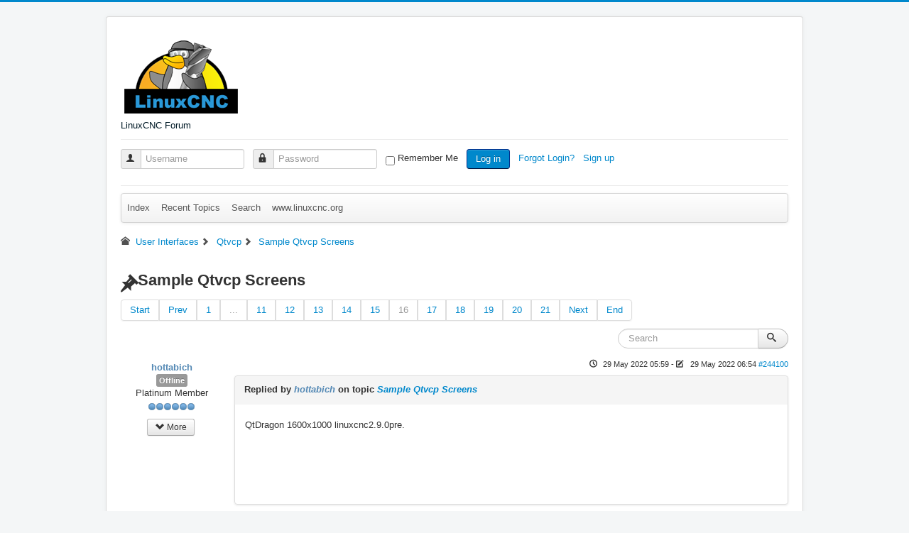

--- FILE ---
content_type: text/html; charset=utf-8
request_url: https://www.forum.linuxcnc.org/qtvcp/38247-sample-qtvcp-screens?start=150
body_size: 11098
content:
<!DOCTYPE html>
<html lang="en-gb" dir="ltr">
<head>
	<meta name="viewport" content="width=device-width, initial-scale=1.0" />
	<meta charset="utf-8" />
	<meta name="keywords" content=" - Page 16" />
	<meta name="rights" content="All content is owned by the original author." />
	<meta name="twitter:card" content="summary" />
	<meta name="twitter:title" content="Sample Qtvcp Screens" />
	<meta name="twitter:description" content="A place for sample screens using Qtvcp - The Screen/Vcp building infrastructure included with linuxcnc 2.8 + These are included with Linuxcnc: QtDragon..." />
	<meta name="robots" content="index, follow" />
	<meta property="og:url" content="https://www.forum.linuxcnc.org/qtvcp/38247-sample-qtvcp-screens" />
	<meta property="og:type" content="article" />
	<meta property="og:title" content="Sample Qtvcp Screens" />
	<meta property="profile:username" content="cmorley" />
	<meta property="og:description" content="A place for sample screens using Qtvcp - The Screen/Vcp building infrastructure included with linuxcnc 2.8 + These are included with Linuxcnc: QtDragon..." />
	<meta property="og:image" content="https://www.forum.linuxcnc.org/media/kunena/attachments/482/qtvcp-cam-align_2020-01-22.png" />
	<meta property="article:published_time" content="2020-01-22T07:07:24+00:00" />
	<meta property="article:section" content="Qtvcp" />
	<meta property="twitter:image" content="https://www.forum.linuxcnc.org/media/kunena/attachments/482/qtvcp-cam-align_2020-01-22.png" />
	<meta name="description" content="A place for sample screens using Qtvcp - The Screen/Vcp building infrastructure included with linuxcnc 2.8 + These are included... - Page 16" />
	<meta name="generator" content="Joomla! - Open Source Content Management - Version 3.10.12" />
	<title>Sample Qtvcp Screens - Page 16 - LinuxCNC</title>
	<link href="/qtvcp/38247-sample-qtvcp-screens?start=140" rel="prev" />
	<link href="/qtvcp/38247-sample-qtvcp-screens?start=160" rel="next" />
	<link href="/topics/posts?format=feed&amp;type=rss" rel="alternate" type="application/rss+xml" />
	<link href="/templates/protostar/favicon.ico" rel="shortcut icon" type="image/vnd.microsoft.icon" />
	<link href="/media/kunena/cache/crypsis/css/kunena.css" rel="stylesheet" />
	<link href="https://www.forum.linuxcnc.org/media/kunena/core/css/jquery.atwho.css" rel="stylesheet" />
	<link href="https://www.forum.linuxcnc.org/media/kunena/core/css/fancybox.css" rel="stylesheet" />
	<link href="/templates/protostar/css/template.css?d39be864ed49eb8503374cb7124a108f" rel="stylesheet" />
	<link href="https://www.forum.linuxcnc.org/components/com_comprofiler/plugin/templates/default/bootstrap.css?v=2bf9d2d13f1fbf92" rel="stylesheet" />
	<link href="https://www.forum.linuxcnc.org/components/com_comprofiler/plugin/templates/default/fontawesome.css?v=2bf9d2d13f1fbf92" rel="stylesheet" />
	<link href="https://www.forum.linuxcnc.org/components/com_comprofiler/plugin/templates/default/template.css?v=2bf9d2d13f1fbf92" rel="stylesheet" />
	<style>
		/* Kunena Custom CSS */		.layout#kunena [class*="category"] i,
		.layout#kunena .glyphicon-topic,
		.layout#kunena h3 i,
		.layout#kunena #kwho i.icon-users,
		.layout#kunena#kstats i.icon-bars { color: inherit; }		.layout#kunena [class*="category"] .knewchar { color: #48a348 !important; }
		.layout#kunena sup.knewchar { color: #48a348 !important; }
		.layout#kunena .topic-item-unread { border-left-color: #48a348 !important;}
		.layout#kunena .topic-item-unread .icon { color: #48a348 !important;}
		.layout#kunena .topic-item-unread i.fa { color: #48a348 !important;}
		.layout#kunena .topic-item-unread svg { color: #48a348 !important;}		.layout#kunena + div { display: block !important;}
		#kunena + div { display: block !important;}
	body.site {
		border-top: 3px solid #0088cc;
		background-color: #f4f6f7;
	}
	a {
		color: #0088cc;
	}
	.nav-list > .active > a,
	.nav-list > .active > a:hover,
	.dropdown-menu li > a:hover,
	.dropdown-menu .active > a,
	.dropdown-menu .active > a:hover,
	.nav-pills > .active > a,
	.nav-pills > .active > a:hover,
	.btn-primary {
		background: #0088cc;
	}pre { max-height: 360px; overflow-y: auto; }
	</style>
	<script type="application/json" class="joomla-script-options new">{"csrf.token":"1f26eb7c3977de3086ea0025913f8678","system.paths":{"root":"","base":""},"joomla.jtext":{"COM_KUNENA_RATE_LOGIN":"You need to be logged in to rate topic","COM_KUNENA_RATE_NOT_YOURSELF":"You cannot rate your own topic","COM_KUNENA_RATE_ALLREADY":"You have already rated this topic","COM_KUNENA_RATE_SUCCESSFULLY_SAVED":"Your rating has been successfully saved","COM_KUNENA_RATE_NOT_ALLOWED_WHEN_BANNED":"You cannot add rate when banned","COM_KUNENA_SOCIAL_EMAIL_LABEL":"E-mail","COM_KUNENA_SOCIAL_TWITTER_LABEL":"Tweet","COM_KUNENA_SOCIAL_FACEBOOK_LABEL":"Facebook","COM_KUNENA_SOCIAL_GOOGLEPLUS_LABEL":"COM_KUNENA_SOCIAL_GOOGLEPLUS_LABEL","COM_KUNENA_SOCIAL_LINKEDIN_LABEL":"LinkedIn","COM_KUNENA_SOCIAL_PINTEREST_LABEL":"Pinterest","COM_KUNENA_SOCIAL_WHATSAPP_LABEL":"WhatsApp"},"system.keepalive":{"interval":840000,"uri":"\/component\/ajax\/?format=json"}}</script>
	<script src="/media/jui/js/jquery.min.js?d39be864ed49eb8503374cb7124a108f"></script>
	<script src="/media/jui/js/jquery-noconflict.js?d39be864ed49eb8503374cb7124a108f"></script>
	<script src="/media/jui/js/jquery-migrate.min.js?d39be864ed49eb8503374cb7124a108f"></script>
	<script src="/media/jui/js/bootstrap.min.js?d39be864ed49eb8503374cb7124a108f"></script>
	<script src="https://www.forum.linuxcnc.org/components/com_kunena/template/crypsis/assets/js/main-min.js"></script>
	<script src="https://www.forum.linuxcnc.org/components/com_kunena/template/crypsis/assets/js/topic-min.js"></script>
	<script src="/media/system/js/core.js?d39be864ed49eb8503374cb7124a108f"></script>
	<script src="https://www.forum.linuxcnc.org/media/kunena/core/js/jquery.caret.js"></script>
	<script src="https://www.forum.linuxcnc.org/media/kunena/core/js/jquery.atwho.js"></script>
	<script src="https://www.forum.linuxcnc.org/media/kunena/core/js/fancybox-min.js"></script>
	<script src="/templates/protostar/js/template.js?d39be864ed49eb8503374cb7124a108f"></script>
	<!--[if lt IE 9]><script src="/media/jui/js/html5.js?d39be864ed49eb8503374cb7124a108f"></script><![endif]-->
	<!--[if lt IE 9]><script src="/media/system/js/polyfill.event.js?d39be864ed49eb8503374cb7124a108f"></script><![endif]-->
	<script src="/media/system/js/keepalive.js?d39be864ed49eb8503374cb7124a108f"></script>
	<script>
jQuery(function($){ initTooltips(); $("body").on("subform-row-add", initTooltips); function initTooltips (event, container) { container = container || document;$(container).find(".hasTooltip").tooltip({"html": true,"container": "body"});} });jQuery(function($){ $("#modal").modal({"backdrop": true,"keyboard": true,"show": false,"remote": ""}); });
	</script>
	<script type="application/ld+json">
{
    "@context": "https://schema.org",
    "@type": "DiscussionForumPosting",
    "id": "https://www.forum.linuxcnc.org/qtvcp/38247-sample-qtvcp-screens",
    "discussionUrl": "/qtvcp/38247-sample-qtvcp-screens",
    "headline": "Sample Qtvcp Screens",
    "image": "https://www.forum.linuxcnc.org//media/kunena/email/hero-wide.png",
    "datePublished": "2020-01-22T07:07:24+00:00",
    "dateModified": "2022-05-29T06:54:15+00:00",
    "author": {
        "@type": "Person",
        "name": "cmorley"
    },
    "interactionStatistic": {
        "@type": "InteractionCounter",
        "interactionType": "InteractionCounter",
        "userInteractionCount": 201
    },
    "publisher": {
        "@type": "Organization",
        "name": "LinuxCNC",
        "logo": {
            "@type": "ImageObject",
            "url": "https://www.forum.linuxcnc.org//media/kunena/email/hero-wide.png"
        }
    },
    "mainEntityOfPage": {
        "@type": "WebPage",
        "name": "https://www.forum.linuxcnc.org/qtvcp/38247-sample-qtvcp-screens"
    }
}
	</script>

</head>
<body class="site com_kunena view-topic layout-default no-task itemid-308">
	<!-- Body -->
	<div class="body" id="top">
		<div class="container">
			<!-- Header -->
			<header class="header" role="banner">
				<div class="header-inner clearfix">
					<a class="brand pull-left" href="/">
						<img src="https://www.forum.linuxcnc.org/images/linuxcnc_logo.png" alt="LinuxCNC Forum" />													<div class="site-description">LinuxCNC Forum</div>											</a>
					<div class="header-search pull-right">
						
					</div>
				</div>
			</header>
							<nav class="navigation" role="navigation">
					<div class="navbar pull-left">
						<a class="btn btn-navbar collapsed" data-toggle="collapse" data-target=".nav-collapse">
							<span class="element-invisible">Toggle Navigation</span>
							<span class="icon-bar"></span>
							<span class="icon-bar"></span>
							<span class="icon-bar"></span>
						</a>
					</div>
					<div class="nav-collapse">
						<form action="https://www.forum.linuxcnc.org/cb-login" method="post" id="login-form" class="form-inline cbLoginForm">
	<input type="hidden" name="option" value="com_comprofiler" />
	<input type="hidden" name="view" value="login" />
	<input type="hidden" name="op2" value="login" />
	<input type="hidden" name="return" value="B:aHR0cHM6Ly93d3cuZm9ydW0ubGludXhjbmMub3JnL3F0dmNwLzM4MjQ3LXNhbXBsZS1xdHZjcC1zY3JlZW5zP3N0YXJ0PTE1MA==" />
	<input type="hidden" name="message" value="0" />
	<input type="hidden" name="loginfrom" value="loginmodule" />
	<input type="hidden" name="1f26eb7c3977de3086ea0025913f8678" value="1" />						<span class="userdata">
			<span id="form-login-username">
																					<div class="input-prepend">
							<span class="add-on">
								<span class="icon-user hasTooltip cbModuleUsernameIcon" title="Username"></span>
							</span>
							<input id="modlgn-username" type="text" name="username" class="input-small"  size="14" placeholder="Username" />
						</div>
												</span>
			&nbsp;
			<span id="form-login-password">
																					<div class="input-prepend">
							<span class="add-on">
								<span class="icon-lock hasTooltip cbModulePasswordIcon" title="Password"></span>
							</span>
							<input id="modlgn-passwd" type="password" name="passwd" class="input-small" size="14" placeholder="Password"  />
						</div>
												</span>
			&nbsp;
										<span id="form-login-remember">
					<input id="modlgn-remember" type="checkbox" name="remember" class="inputbox" value="yes" />
					<label for="modlgn-remember">Remember Me</label>
				</span>
				&nbsp;
									<span id="form-login-submit">
				<button type="submit" name="Submit" class="btn btn-primary login-button">
																Log in									</button>
			</span>
			&nbsp;
					</span>
				<span id="form-login-links">
											<span id="form-login-forgot">
					<a href="https://www.forum.linuxcnc.org/cb-forgot-login">
																			Forgot Login?											</a>
				</span>
								&nbsp;
										<span id="form-login-register">
					<a href="https://www.forum.linuxcnc.org/cb-registration">
																			Sign up											</a>
				</span>
				&nbsp;
					</span>
				</form>

					</div>
				</nav>
						
			<div class="row-fluid">
								<main id="content" role="main" class="span12">
					<!-- Begin Content -->
					
					<div id="system-message-container">
	</div>

					
<div id="kunena" class="layout ">
	
<!-- /var/www/html/templates/protostar/html/com_kunena/layouts/widget/menubar/default.php -->
<!-- Edited to reenable login / menu on mobile devices (jepler 2018) -->
<div class="navbar" itemscope itemtype="https://schema.org/SiteNavigationElement">
	<div class="navbar-inner">
		
<ul class="nav">
	<li class="item-309" ><a href="/forum/index" >Index</a></li><li class="item-310" ><a href="/forum/recent" >Recent Topics</a></li><li class="item-316" ><a href="/forum/search" >Search</a></li><li class="item-331" ><a href="http://linuxcnc.org/" >www.linuxcnc.org</a></li></ul>
		
	</div>
</div>

	<ol class="breadcrumb" itemscope itemtype="https://schema.org/BreadcrumbList">
		<li class="active" itemprop="itemListElement" itemscope itemtype="https://schema.org/ListItem">
			<span class="icon icon-home hasTooltip" aria-hidden="true"></span>			<a itemprop="item" href="/user-interfaces"><span itemprop="name">User Interfaces</span></a>
			<meta itemprop="position" content="1"/>
		</li>

					<li class="divider"><span class="icon icon-chevron-right" aria-hidden="true"></span></li>
			<li itemprop="itemListElement" itemscope itemtype="https://schema.org/ListItem">
				<a itemprop="item" href="/qtvcp"><span itemprop="name">Qtvcp</span></a>
				<meta itemprop="position" content="2"/>
			</li>
					<li class="divider"><span class="icon icon-chevron-right" aria-hidden="true"></span></li>
			<li itemprop="itemListElement" itemscope itemtype="https://schema.org/ListItem">
				<a itemprop="item" href="/qtvcp/38247-sample-qtvcp-screens"><span itemprop="name">Sample Qtvcp Screens</span></a>
				<meta itemprop="position" content="3"/>
			</li>
		
	</ol>

<div class="kunena-topic-item  topic-sticky">
	
	<h1>
		<span class="icon-topic icon icon-pin"></span>				Sample Qtvcp Screens		
	</h1>

	<div>

	<div class="clearfix"></div>
	<div class="btn-toolbar" id="topic-actions-toolbar">
		<div>
			
					</div>
	</div>
</div>

	<div class="pull-left">
		
<div class="pagination hidden-phone">
	<ul>
		<li><a class="hasTooltip" href="/qtvcp/38247-sample-qtvcp-screens?start=0" title="Page:Start">Start</a></li><li><a class="hasTooltip" href="/qtvcp/38247-sample-qtvcp-screens?start=140" title="Page:Prev">Prev</a></li><li><a class="hasTooltip" href="/qtvcp/38247-sample-qtvcp-screens?start=0" title="Page:1">1</a></li><li><a class="disabled">...</a></li><li><a class="hasTooltip" href="/qtvcp/38247-sample-qtvcp-screens?start=100" title="Page:11">11</a></li><li><a class="hasTooltip" href="/qtvcp/38247-sample-qtvcp-screens?start=110" title="Page:12">12</a></li><li><a class="hasTooltip" href="/qtvcp/38247-sample-qtvcp-screens?start=120" title="Page:13">13</a></li><li><a class="hasTooltip" href="/qtvcp/38247-sample-qtvcp-screens?start=130" title="Page:14">14</a></li><li><a class="hasTooltip" href="/qtvcp/38247-sample-qtvcp-screens?start=140" title="Page:15">15</a></li><li class="active"><a>16</a></li><li><a class="hasTooltip" href="/qtvcp/38247-sample-qtvcp-screens?start=160" title="Page:17">17</a></li><li><a class="hasTooltip" href="/qtvcp/38247-sample-qtvcp-screens?start=170" title="Page:18">18</a></li><li><a class="hasTooltip" href="/qtvcp/38247-sample-qtvcp-screens?start=180" title="Page:19">19</a></li><li><a class="hasTooltip" href="/qtvcp/38247-sample-qtvcp-screens?start=190" title="Page:20">20</a></li><li><a class="hasTooltip" href="/qtvcp/38247-sample-qtvcp-screens?start=200" title="Page:21">21</a></li><li><a class="hasTooltip" href="/qtvcp/38247-sample-qtvcp-screens?start=160" title="Page:Next">Next</a></li><li><a class="hasTooltip" href="/qtvcp/38247-sample-qtvcp-screens?start=200" title="Page:End">End</a></li>	</ul>
</div>

<div class="pagination test visible-phone">
	<ul>
		<li><a class="hasTooltip" href="/qtvcp/38247-sample-qtvcp-screens?start=0" title="Page:1">1</a></li><li><a class="hasTooltip" href="/qtvcp/38247-sample-qtvcp-screens?start=100" title="Page:11">11</a></li><li><a class="hasTooltip" href="/qtvcp/38247-sample-qtvcp-screens?start=110" title="Page:12">12</a></li><li><a class="hasTooltip" href="/qtvcp/38247-sample-qtvcp-screens?start=120" title="Page:13">13</a></li><li><a class="hasTooltip" href="/qtvcp/38247-sample-qtvcp-screens?start=130" title="Page:14">14</a></li><li><a class="hasTooltip" href="/qtvcp/38247-sample-qtvcp-screens?start=140" title="Page:15">15</a></li><li class="active"><a>16</a></li><li><a class="hasTooltip" href="/qtvcp/38247-sample-qtvcp-screens?start=160" title="Page:17">17</a></li><li><a class="hasTooltip" href="/qtvcp/38247-sample-qtvcp-screens?start=170" title="Page:18">18</a></li><li><a class="hasTooltip" href="/qtvcp/38247-sample-qtvcp-screens?start=180" title="Page:19">19</a></li><li><a class="hasTooltip" href="/qtvcp/38247-sample-qtvcp-screens?start=190" title="Page:20">20</a></li><li><a class="hasTooltip" href="/qtvcp/38247-sample-qtvcp-screens?start=200" title="Page:21">21</a></li>	</ul>
</div>
	</div>

	<div class="pull-right">
		
<form action="/qtvcp/38247-sample-qtvcp-screens?start=200" method="post" class="form-search pull-right">
	<input type="hidden" name="view" value="search"/>
	<input type="hidden" name="task" value="results"/>

	
			<input type="hidden" name="ids[]" value="38247"/>
	
	<input type="hidden" name="childforums" value="1"/>
	<input type="hidden" name="1f26eb7c3977de3086ea0025913f8678" value="1" />
	<div class="input-append">
		<input class="input-medium search-query hasTooltip" maxlength="64" type="text" name="query" value=""
		       placeholder="Search" data-original-title="Enter here your item to search" />
		<button class="btn btn-default" type="submit"><span class="icon icon-search" aria-hidden="true"></span></button>
	</div>
</form>
	</div>

	<div class="clearfix"></div>

	
	
	<div class="topic-item-messages">	<div class="row-fluid message">
		<div class="span2 hidden-phone">
				<ul class="unstyled center profilebox">
		<li>
			<strong><span class="kwho-user hasTooltip">hottabich</span></strong>
		</li>
				
					<li>
				<a  href="/" title="" class="label label-default hasTooltip">
	Offline</a>
			</li>
		
					<li>
				Platinum Member			</li>
		
					<li>
				<img src="/media/kunena/ranks/rank6.gif" height="16" width="70" alt="Platinum Member" />			</li>
		
			</ul>
	<div class="profile-expand center">
		<span class="heading btn btn-small heading-less hasTooltip"
		      style="display:none;" data-original-title="Click to hide items"><span class="icon icon-arrow-up hasTooltip" aria-hidden="true"></span>Less</span>
		<span class="heading btn btn-small hasTooltip" data-original-title="Click to see more profile items of this user"><span class="icon icon-arrow-down hasTooltip" aria-hidden="true"></span>More</span>
		<div class="content" style="display:none;">
			<ul>
									<li>
						Posts: 574					</li>
				
				
									<li>
						Thank you received: 96					</li>
				
				
				
				
									<li>
											</li>
				
				
				
									<li>
						<span data-toggle="tooltip" data-placement="right" title="Click here to send a private message to this user." ></span>					</li>
				
				
							</ul>
		</div>
	</div>
		</div>
		<div class="span10 message-published">
			
	<small class="text-muted pull-right">
				<i class="icon icon-clock" aria-hidden="true"></i>		<span class="kdate " title="3 years 7 months ago">29 May 2022 05:59</span>		 - <i class="icon icon-edit" aria-hidden="true"></i> <span class="kdate " title="3 years 7 months ago">29 May 2022 06:54</span>		<a href="#244100" id="244100"
		   rel="canonical">#244100</a>
		<span class="visible-phone">by <span class="kwho-user hasTooltip">hottabich</span></span>
	</small>

	<div class="badger-left badger-info  message-published">
		<div class="kmessage">
			<div class="mykmsg-header">
				Replied by <em><span class="kwho-user hasTooltip">hottabich</span></em> on topic <em><a href="/qtvcp/38247-sample-qtvcp-screens?start=150#244100" title="A place for sample screens using Qtvcp - The Screen/Vcp building infrastructure included with linuxcnc 2.8 +

These are included with Linuxcnc:

QtDragon

QtAxis

The Default Screen

A Camera Alignment VCP" class="hasTooltip">Sample Qtvcp Screens</a></em>			</div>

			<div class="kmsg">
				QtDragon 1600x1000 linuxcnc2.9.0pre.			</div>

					</div>
	</div>


	<div class="kattach">
		<h5 style="display: none;"> Attachments: </h5>
		<ul class="thumbnails">
														<li class="span3 center">
							<div
								class="thumbnail"> 	<a href="https://www.forum.linuxcnc.org/media/kunena/attachments/25030/2022-05-2908-54-18.png"
	   title="2022-05-2908-54-18.png" data-fancybox="gallery">
		 <img src="https://www.forum.linuxcnc.org/media/kunena/attachments/25030/2022-05-2908-54-18.png" style="max-height: 32px;" width="32"
		     height="32" alt="2022-05-2908-54-18.png"/>
	</a>
		
<a class="btn btn-small" rel="popover" data-placement="bottom" data-trigger="hover" target="_blank"
   rel="noopener noreferrer"
   data-content="Filesize: 298KB" data-original-title="2022-05-2908-54-18.png" href="https://www.forum.linuxcnc.org/media/kunena/attachments/25030/2022-05-2908-54-18.png"
   title="2022-05-2908-54-18.png"  data-fancybox="none">
	<i class="icon icon-info" aria-hidden="true"></i></a>
 </div>
						</li>
																							<li class="span3 center">
							<div
								class="thumbnail"> 	<a href="https://www.forum.linuxcnc.org/media/kunena/attachments/25030/2022-05-2908-51-24.png"
	   title="2022-05-2908-51-24.png" data-fancybox="gallery">
		 <img src="https://www.forum.linuxcnc.org/media/kunena/attachments/25030/2022-05-2908-51-24.png" style="max-height: 32px;" width="32"
		     height="32" alt="2022-05-2908-51-24.png"/>
	</a>
		
<a class="btn btn-small" rel="popover" data-placement="bottom" data-trigger="hover" target="_blank"
   rel="noopener noreferrer"
   data-content="Filesize: 303KB" data-original-title="2022-05-2908-51-24.png" href="https://www.forum.linuxcnc.org/media/kunena/attachments/25030/2022-05-2908-51-24.png"
   title="2022-05-2908-51-24.png"  data-fancybox="none">
	<i class="icon icon-info" aria-hidden="true"></i></a>
 </div>
						</li>
																							<li class="span3 center">
							<div
								class="thumbnail"> 	<a href="https://www.forum.linuxcnc.org/media/kunena/attachments/25030/2022-05-2908-52-14.png"
	   title="2022-05-2908-52-14.png" data-fancybox="gallery">
		 <img src="https://www.forum.linuxcnc.org/media/kunena/attachments/25030/2022-05-2908-52-14.png" style="max-height: 32px;" width="32"
		     height="32" alt="2022-05-2908-52-14.png"/>
	</a>
		
<a class="btn btn-small" rel="popover" data-placement="bottom" data-trigger="hover" target="_blank"
   rel="noopener noreferrer"
   data-content="Filesize: 239KB" data-original-title="2022-05-2908-52-14.png" href="https://www.forum.linuxcnc.org/media/kunena/attachments/25030/2022-05-2908-52-14.png"
   title="2022-05-2908-52-14.png"  data-fancybox="none">
	<i class="icon icon-info" aria-hidden="true"></i></a>
 </div>
						</li>
																							<li class="span3 center">
							<div
								class="thumbnail"> 	<a href="https://www.forum.linuxcnc.org/media/kunena/attachments/25030/2022-05-2909-52-26.png"
	   title="2022-05-2909-52-26.png" data-fancybox="gallery">
		 <img src="https://www.forum.linuxcnc.org/media/kunena/attachments/25030/2022-05-2909-52-26.png" style="max-height: 32px;" width="32"
		     height="32" alt="2022-05-2909-52-26.png"/>
	</a>
		
<a class="btn btn-small" rel="popover" data-placement="bottom" data-trigger="hover" target="_blank"
   rel="noopener noreferrer"
   data-content="Filesize: 752KB" data-original-title="2022-05-2909-52-26.png" href="https://www.forum.linuxcnc.org/media/kunena/attachments/25030/2022-05-2909-52-26.png"
   title="2022-05-2909-52-26.png"  data-fancybox="none">
	<i class="icon icon-info" aria-hidden="true"></i></a>
 </div>
						</li>
																							<li class="span3 center">
							<div
								class="thumbnail"> 	<a href="https://www.forum.linuxcnc.org/media/kunena/attachments/25030/2022-05-2909-51-51.png"
	   title="2022-05-2909-51-51.png" data-fancybox="gallery">
		 <img src="https://www.forum.linuxcnc.org/media/kunena/attachments/25030/2022-05-2909-51-51.png" style="max-height: 32px;" width="32"
		     height="32" alt="2022-05-2909-51-51.png"/>
	</a>
		
<a class="btn btn-small" rel="popover" data-placement="bottom" data-trigger="hover" target="_blank"
   rel="noopener noreferrer"
   data-content="Filesize: 980KB" data-original-title="2022-05-2909-51-51.png" href="https://www.forum.linuxcnc.org/media/kunena/attachments/25030/2022-05-2909-51-51.png"
   title="2022-05-2909-51-51.png"  data-fancybox="none">
	<i class="icon icon-info" aria-hidden="true"></i></a>
 </div>
						</li>
																							<li class="span3 center">
							<div
								class="thumbnail"> 	<a href="https://www.forum.linuxcnc.org/media/kunena/attachments/25030/File.zip"
	   title="File.zip">
		 <i class="large-kicon icon icon-file" aria-hidden="true"></i>	</a>
	
<a class="btn btn-small" rel="popover" data-placement="bottom" data-trigger="hover" target="_blank"
   rel="noopener noreferrer"
   data-content="Filesize: 48KB" data-original-title="File.zip" href="https://www.forum.linuxcnc.org/media/kunena/attachments/25030/File.zip"
   title="File.zip" >
	<i class="icon icon-info" aria-hidden="true"></i></a>
 </div>
						</li>
														</ul>
	</div>
	<div class="alert alert-info hidden-phone" title="3 years 7 months ago">
		Last edit: 29 May 2022 06:54  by <span class="kwho-user hasTooltip">hottabich</span>.			</div>

			<p>Please <a class="btn-link" href="/component/users/?view=login&amp;return=aHR0cHM6Ly93d3cuZm9ydW0ubGludXhjbmMub3JnL3F0dmNwLzM4MjQ3LXNhbXBsZS1xdHZjcC1zY3JlZW5zP3N0YXJ0PTE1MA==&amp;Itemid=308" rel="nofollow">Log in</a>  or <a class="btn-link" href="/component/users/?view=registration&amp;Itemid=308">Create an account</a> to join the conversation.</p>


	
		<div class="kreplymessage">
			 		</div>
													</div>
	</div>

	<div class="row-fluid message">
		<div class="span2 hidden-phone">
				<ul class="unstyled center profilebox">
		<li>
			<strong><span class="kwho-user hasTooltip">hottabich</span></strong>
		</li>
				
					<li>
				<a  href="/" title="" class="label label-default hasTooltip">
	Offline</a>
			</li>
		
					<li>
				Platinum Member			</li>
		
					<li>
				<img src="/media/kunena/ranks/rank6.gif" height="16" width="70" alt="Platinum Member" />			</li>
		
			</ul>
	<div class="profile-expand center">
		<span class="heading btn btn-small heading-less hasTooltip"
		      style="display:none;" data-original-title="Click to hide items"><span class="icon icon-arrow-up hasTooltip" aria-hidden="true"></span>Less</span>
		<span class="heading btn btn-small hasTooltip" data-original-title="Click to see more profile items of this user"><span class="icon icon-arrow-down hasTooltip" aria-hidden="true"></span>More</span>
		<div class="content" style="display:none;">
			<ul>
									<li>
						Posts: 574					</li>
				
				
									<li>
						Thank you received: 96					</li>
				
				
				
				
									<li>
											</li>
				
				
				
									<li>
						<span data-toggle="tooltip" data-placement="right" title="Click here to send a private message to this user." ></span>					</li>
				
				
							</ul>
		</div>
	</div>
		</div>
		<div class="span10 message-published">
			
	<small class="text-muted pull-right">
				<i class="icon icon-clock" aria-hidden="true"></i>		<span class="kdate " title="3 years 7 months ago">07 Jun 2022 18:44</span>				<a href="#244733" id="244733"
		   rel="canonical">#244733</a>
		<span class="visible-phone">by <span class="kwho-user hasTooltip">hottabich</span></span>
	</small>

	<div class="badger-left badger-info  message-published">
		<div class="kmessage">
			<div class="mykmsg-header">
				Replied by <em><span class="kwho-user hasTooltip">hottabich</span></em> on topic <em><a href="/qtvcp/38247-sample-qtvcp-screens?start=150#244733" title="A place for sample screens using Qtvcp - The Screen/Vcp building infrastructure included with linuxcnc 2.8 +

These are included with Linuxcnc:

QtDragon

QtAxis

The Default Screen

A Camera Alignment VCP" class="hasTooltip">Sample Qtvcp Screens</a></em>			</div>

			<div class="kmsg">
				With minor changes.			</div>

					</div>
	</div>


	<div class="kattach">
		<h5 style="display: none;"> Attachments: </h5>
		<ul class="thumbnails">
														<li class="span3 center">
							<div
								class="thumbnail"> 	<a href="https://www.forum.linuxcnc.org/media/kunena/attachments/25030/1_2022-06-07.png"
	   title="1_2022-06-07.png" data-fancybox="gallery">
		 <img src="https://www.forum.linuxcnc.org/media/kunena/attachments/25030/1_2022-06-07.png" style="max-height: 32px;" width="32"
		     height="32" alt="1_2022-06-07.png"/>
	</a>
		
<a class="btn btn-small" rel="popover" data-placement="bottom" data-trigger="hover" target="_blank"
   rel="noopener noreferrer"
   data-content="Filesize: 275KB" data-original-title="1_2022-06-07.png" href="https://www.forum.linuxcnc.org/media/kunena/attachments/25030/1_2022-06-07.png"
   title="1_2022-06-07.png"  data-fancybox="none">
	<i class="icon icon-info" aria-hidden="true"></i></a>
 </div>
						</li>
																							<li class="span3 center">
							<div
								class="thumbnail"> 	<a href="https://www.forum.linuxcnc.org/media/kunena/attachments/25030/2_2022-06-07.png"
	   title="2_2022-06-07.png" data-fancybox="gallery">
		 <img src="https://www.forum.linuxcnc.org/media/kunena/attachments/25030/2_2022-06-07.png" style="max-height: 32px;" width="32"
		     height="32" alt="2_2022-06-07.png"/>
	</a>
		
<a class="btn btn-small" rel="popover" data-placement="bottom" data-trigger="hover" target="_blank"
   rel="noopener noreferrer"
   data-content="Filesize: 283KB" data-original-title="2_2022-06-07.png" href="https://www.forum.linuxcnc.org/media/kunena/attachments/25030/2_2022-06-07.png"
   title="2_2022-06-07.png"  data-fancybox="none">
	<i class="icon icon-info" aria-hidden="true"></i></a>
 </div>
						</li>
																							<li class="span3 center">
							<div
								class="thumbnail"> 	<a href="https://www.forum.linuxcnc.org/media/kunena/attachments/25030/File_2022-06-07.zip"
	   title="File_2022-06-07.zip">
		 <i class="large-kicon icon icon-file" aria-hidden="true"></i>	</a>
	
<a class="btn btn-small" rel="popover" data-placement="bottom" data-trigger="hover" target="_blank"
   rel="noopener noreferrer"
   data-content="Filesize: 264KB" data-original-title="File_2022-06-07.zip" href="https://www.forum.linuxcnc.org/media/kunena/attachments/25030/File_2022-06-07.zip"
   title="File_2022-06-07.zip" >
	<i class="icon icon-info" aria-hidden="true"></i></a>
 </div>
						</li>
														</ul>
	</div>

	<div class="kmessage-thankyou">
		The following user(s) said Thank You: <span class="kwho-admin hasTooltip">tommylight</span> 	</div>
			<p>Please <a class="btn-link" href="/component/users/?view=login&amp;return=aHR0cHM6Ly93d3cuZm9ydW0ubGludXhjbmMub3JnL3F0dmNwLzM4MjQ3LXNhbXBsZS1xdHZjcC1zY3JlZW5zP3N0YXJ0PTE1MA==&amp;Itemid=308" rel="nofollow">Log in</a>  or <a class="btn-link" href="/component/users/?view=registration&amp;Itemid=308">Create an account</a> to join the conversation.</p>


	
		<div class="kreplymessage">
			 		</div>
													</div>
	</div>

	<div class="row-fluid message">
		<div class="span2 hidden-phone">
				<ul class="unstyled center profilebox">
		<li>
			<strong><span class="kwho-user hasTooltip">hottabich</span></strong>
		</li>
				
					<li>
				<a  href="/" title="" class="label label-default hasTooltip">
	Offline</a>
			</li>
		
					<li>
				Platinum Member			</li>
		
					<li>
				<img src="/media/kunena/ranks/rank6.gif" height="16" width="70" alt="Platinum Member" />			</li>
		
			</ul>
	<div class="profile-expand center">
		<span class="heading btn btn-small heading-less hasTooltip"
		      style="display:none;" data-original-title="Click to hide items"><span class="icon icon-arrow-up hasTooltip" aria-hidden="true"></span>Less</span>
		<span class="heading btn btn-small hasTooltip" data-original-title="Click to see more profile items of this user"><span class="icon icon-arrow-down hasTooltip" aria-hidden="true"></span>More</span>
		<div class="content" style="display:none;">
			<ul>
									<li>
						Posts: 574					</li>
				
				
									<li>
						Thank you received: 96					</li>
				
				
				
				
									<li>
											</li>
				
				
				
									<li>
						<span data-toggle="tooltip" data-placement="right" title="Click here to send a private message to this user." ></span>					</li>
				
				
							</ul>
		</div>
	</div>
		</div>
		<div class="span10 message-published">
			
	<small class="text-muted pull-right">
				<i class="icon icon-clock" aria-hidden="true"></i>		<span class="kdate " title="3 years 7 months ago">19 Jun 2022 19:16</span>		 - <i class="icon icon-edit" aria-hidden="true"></i> <span class="kdate " title="3 years 7 months ago">21 Jun 2022 18:14</span>		<a href="#245443" id="245443"
		   rel="canonical">#245443</a>
		<span class="visible-phone">by <span class="kwho-user hasTooltip">hottabich</span></span>
	</small>

	<div class="badger-left badger-info  message-published">
		<div class="kmessage">
			<div class="mykmsg-header">
				Replied by <em><span class="kwho-user hasTooltip">hottabich</span></em> on topic <em><a href="/qtvcp/38247-sample-qtvcp-screens?start=150#245443" title="A place for sample screens using Qtvcp - The Screen/Vcp building infrastructure included with linuxcnc 2.8 +

These are included with Linuxcnc:

QtDragon

QtAxis

The Default Screen

A Camera Alignment VCP" class="hasTooltip">Sample Qtvcp Screens</a></em>			</div>

			<div class="kmsg">
				And you can do it with full mode. This mode reduces the load on the processor by half.			</div>

					</div>
	</div>


	<div class="kattach">
		<h5 style="display: none;"> Attachments: </h5>
		<ul class="thumbnails">
														<li class="span3 center">
							<div
								class="thumbnail"> 	<a href="https://www.forum.linuxcnc.org/media/kunena/attachments/25030/qtdragon_2022-06-21.ui"
	   title="qtdragon_2022-06-21.ui">
		 <i class="large-kicon icon icon-file" aria-hidden="true"></i>	</a>
	
<a class="btn btn-small" rel="popover" data-placement="bottom" data-trigger="hover" target="_blank"
   rel="noopener noreferrer"
   data-content="Filesize: 905KB" data-original-title="qtdragon_2022-06-21.ui" href="https://www.forum.linuxcnc.org/media/kunena/attachments/25030/qtdragon_2022-06-21.ui"
   title="qtdragon_2022-06-21.ui" >
	<i class="icon icon-info" aria-hidden="true"></i></a>
 </div>
						</li>
																							<li class="span3 center">
							<div
								class="thumbnail"> 	<a href="https://www.forum.linuxcnc.org/media/kunena/attachments/25030/2_2022-06-21.png"
	   title="2_2022-06-21.png" data-fancybox="gallery">
		 <img src="https://www.forum.linuxcnc.org/media/kunena/attachments/25030/2_2022-06-21.png" style="max-height: 32px;" width="32"
		     height="32" alt="2_2022-06-21.png"/>
	</a>
		
<a class="btn btn-small" rel="popover" data-placement="bottom" data-trigger="hover" target="_blank"
   rel="noopener noreferrer"
   data-content="Filesize: 88KB" data-original-title="2_2022-06-21.png" href="https://www.forum.linuxcnc.org/media/kunena/attachments/25030/2_2022-06-21.png"
   title="2_2022-06-21.png"  data-fancybox="none">
	<i class="icon icon-info" aria-hidden="true"></i></a>
 </div>
						</li>
																							<li class="span3 center">
							<div
								class="thumbnail"> 	<a href="https://www.forum.linuxcnc.org/media/kunena/attachments/25030/1_2022-06-21.png"
	   title="1_2022-06-21.png" data-fancybox="gallery">
		 <img src="https://www.forum.linuxcnc.org/media/kunena/attachments/25030/1_2022-06-21.png" style="max-height: 32px;" width="32"
		     height="32" alt="1_2022-06-21.png"/>
	</a>
		
<a class="btn btn-small" rel="popover" data-placement="bottom" data-trigger="hover" target="_blank"
   rel="noopener noreferrer"
   data-content="Filesize: 304KB" data-original-title="1_2022-06-21.png" href="https://www.forum.linuxcnc.org/media/kunena/attachments/25030/1_2022-06-21.png"
   title="1_2022-06-21.png"  data-fancybox="none">
	<i class="icon icon-info" aria-hidden="true"></i></a>
 </div>
						</li>
																							<li class="span3 center">
							<div
								class="thumbnail"> 	<a href="https://www.forum.linuxcnc.org/media/kunena/attachments/25030/qtdragon_handler_2022-06-21.py"
	   title="...andler_2022-06-21.py">
		 <i class="large-kicon icon icon-file" aria-hidden="true"></i>	</a>
	
<a class="btn btn-small" rel="popover" data-placement="bottom" data-trigger="hover" target="_blank"
   rel="noopener noreferrer"
   data-content="Filesize: 59KB" data-original-title="...andler_2022-06-21.py" href="https://www.forum.linuxcnc.org/media/kunena/attachments/25030/qtdragon_handler_2022-06-21.py"
   title="...andler_2022-06-21.py" >
	<i class="icon icon-info" aria-hidden="true"></i></a>
 </div>
						</li>
														</ul>
	</div>
	<div class="alert alert-info hidden-phone" title="3 years 7 months ago">
		Last edit: 21 Jun 2022 18:14  by <span class="kwho-user hasTooltip">hottabich</span>.			</div>

			<p>Please <a class="btn-link" href="/component/users/?view=login&amp;return=aHR0cHM6Ly93d3cuZm9ydW0ubGludXhjbmMub3JnL3F0dmNwLzM4MjQ3LXNhbXBsZS1xdHZjcC1zY3JlZW5zP3N0YXJ0PTE1MA==&amp;Itemid=308" rel="nofollow">Log in</a>  or <a class="btn-link" href="/component/users/?view=registration&amp;Itemid=308">Create an account</a> to join the conversation.</p>


	
		<div class="kreplymessage">
			 		</div>
													</div>
	</div>

	<div class="row-fluid message">
		<div class="span2 hidden-phone">
				<ul class="unstyled center profilebox">
		<li>
			<strong><span class="kwho-user hasTooltip">hottabich</span></strong>
		</li>
				
					<li>
				<a  href="/" title="" class="label label-default hasTooltip">
	Offline</a>
			</li>
		
					<li>
				Platinum Member			</li>
		
					<li>
				<img src="/media/kunena/ranks/rank6.gif" height="16" width="70" alt="Platinum Member" />			</li>
		
			</ul>
	<div class="profile-expand center">
		<span class="heading btn btn-small heading-less hasTooltip"
		      style="display:none;" data-original-title="Click to hide items"><span class="icon icon-arrow-up hasTooltip" aria-hidden="true"></span>Less</span>
		<span class="heading btn btn-small hasTooltip" data-original-title="Click to see more profile items of this user"><span class="icon icon-arrow-down hasTooltip" aria-hidden="true"></span>More</span>
		<div class="content" style="display:none;">
			<ul>
									<li>
						Posts: 574					</li>
				
				
									<li>
						Thank you received: 96					</li>
				
				
				
				
									<li>
											</li>
				
				
				
									<li>
						<span data-toggle="tooltip" data-placement="right" title="Click here to send a private message to this user." ></span>					</li>
				
				
							</ul>
		</div>
	</div>
		</div>
		<div class="span10 message-published">
			
	<small class="text-muted pull-right">
				<i class="icon icon-clock" aria-hidden="true"></i>		<span class="kdate " title="3 years 6 months ago">02 Jul 2022 11:33</span>		 - <i class="icon icon-edit" aria-hidden="true"></i> <span class="kdate " title="3 years 6 months ago">02 Jul 2022 11:34</span>		<a href="#246431" id="246431"
		   rel="canonical">#246431</a>
		<span class="visible-phone">by <span class="kwho-user hasTooltip">hottabich</span></span>
	</small>

	<div class="badger-left badger-info  message-published">
		<div class="kmessage">
			<div class="mykmsg-header">
				Replied by <em><span class="kwho-user hasTooltip">hottabich</span></em> on topic <em><a href="/qtvcp/38247-sample-qtvcp-screens?start=150#246431" title="A place for sample screens using Qtvcp - The Screen/Vcp building infrastructure included with linuxcnc 2.8 +

These are included with Linuxcnc:

QtDragon

QtAxis

The Default Screen

A Camera Alignment VCP" class="hasTooltip">Sample Qtvcp Screens</a></em>			</div>

			<div class="kmsg">
				Another full version.			</div>

					</div>
	</div>


	<div class="kattach">
		<h5 style="display: none;"> Attachments: </h5>
		<ul class="thumbnails">
														<li class="span3 center">
							<div
								class="thumbnail"> 	<a href="https://www.forum.linuxcnc.org/media/kunena/attachments/25030/1_2022-07-02.png"
	   title="1_2022-07-02.png" data-fancybox="gallery">
		 <img src="https://www.forum.linuxcnc.org/media/kunena/attachments/25030/1_2022-07-02.png" style="max-height: 32px;" width="32"
		     height="32" alt="1_2022-07-02.png"/>
	</a>
		
<a class="btn btn-small" rel="popover" data-placement="bottom" data-trigger="hover" target="_blank"
   rel="noopener noreferrer"
   data-content="Filesize: 282KB" data-original-title="1_2022-07-02.png" href="https://www.forum.linuxcnc.org/media/kunena/attachments/25030/1_2022-07-02.png"
   title="1_2022-07-02.png"  data-fancybox="none">
	<i class="icon icon-info" aria-hidden="true"></i></a>
 </div>
						</li>
																							<li class="span3 center">
							<div
								class="thumbnail"> 	<a href="https://www.forum.linuxcnc.org/media/kunena/attachments/25030/2_2022-07-02.png"
	   title="2_2022-07-02.png" data-fancybox="gallery">
		 <img src="https://www.forum.linuxcnc.org/media/kunena/attachments/25030/2_2022-07-02.png" style="max-height: 32px;" width="32"
		     height="32" alt="2_2022-07-02.png"/>
	</a>
		
<a class="btn btn-small" rel="popover" data-placement="bottom" data-trigger="hover" target="_blank"
   rel="noopener noreferrer"
   data-content="Filesize: 302KB" data-original-title="2_2022-07-02.png" href="https://www.forum.linuxcnc.org/media/kunena/attachments/25030/2_2022-07-02.png"
   title="2_2022-07-02.png"  data-fancybox="none">
	<i class="icon icon-info" aria-hidden="true"></i></a>
 </div>
						</li>
																							<li class="span3 center">
							<div
								class="thumbnail"> 	<a href="https://www.forum.linuxcnc.org/media/kunena/attachments/25030/3_2022-07-02.png"
	   title="3_2022-07-02.png" data-fancybox="gallery">
		 <img src="https://www.forum.linuxcnc.org/media/kunena/attachments/25030/3_2022-07-02.png" style="max-height: 32px;" width="32"
		     height="32" alt="3_2022-07-02.png"/>
	</a>
		
<a class="btn btn-small" rel="popover" data-placement="bottom" data-trigger="hover" target="_blank"
   rel="noopener noreferrer"
   data-content="Filesize: 170KB" data-original-title="3_2022-07-02.png" href="https://www.forum.linuxcnc.org/media/kunena/attachments/25030/3_2022-07-02.png"
   title="3_2022-07-02.png"  data-fancybox="none">
	<i class="icon icon-info" aria-hidden="true"></i></a>
 </div>
						</li>
																							<li class="span3 center">
							<div
								class="thumbnail"> 	<a href="https://www.forum.linuxcnc.org/media/kunena/attachments/25030/4_2022-07-02.png"
	   title="4_2022-07-02.png" data-fancybox="gallery">
		 <img src="https://www.forum.linuxcnc.org/media/kunena/attachments/25030/4_2022-07-02.png" style="max-height: 32px;" width="32"
		     height="32" alt="4_2022-07-02.png"/>
	</a>
		
<a class="btn btn-small" rel="popover" data-placement="bottom" data-trigger="hover" target="_blank"
   rel="noopener noreferrer"
   data-content="Filesize: 185KB" data-original-title="4_2022-07-02.png" href="https://www.forum.linuxcnc.org/media/kunena/attachments/25030/4_2022-07-02.png"
   title="4_2022-07-02.png"  data-fancybox="none">
	<i class="icon icon-info" aria-hidden="true"></i></a>
 </div>
						</li>
																							<li class="span3 center">
							<div
								class="thumbnail"> 	<a href="https://www.forum.linuxcnc.org/media/kunena/attachments/25030/qtdragon_2022-07-02.ui"
	   title="qtdragon_2022-07-02.ui">
		 <i class="large-kicon icon icon-file" aria-hidden="true"></i>	</a>
	
<a class="btn btn-small" rel="popover" data-placement="bottom" data-trigger="hover" target="_blank"
   rel="noopener noreferrer"
   data-content="Filesize: 818KB" data-original-title="qtdragon_2022-07-02.ui" href="https://www.forum.linuxcnc.org/media/kunena/attachments/25030/qtdragon_2022-07-02.ui"
   title="qtdragon_2022-07-02.ui" >
	<i class="icon icon-info" aria-hidden="true"></i></a>
 </div>
						</li>
														</ul>
	</div>
	<div class="alert alert-info hidden-phone" title="3 years 6 months ago">
		Last edit: 02 Jul 2022 11:34  by <span class="kwho-user hasTooltip">hottabich</span>.			</div>

			<p>Please <a class="btn-link" href="/component/users/?view=login&amp;return=aHR0cHM6Ly93d3cuZm9ydW0ubGludXhjbmMub3JnL3F0dmNwLzM4MjQ3LXNhbXBsZS1xdHZjcC1zY3JlZW5zP3N0YXJ0PTE1MA==&amp;Itemid=308" rel="nofollow">Log in</a>  or <a class="btn-link" href="/component/users/?view=registration&amp;Itemid=308">Create an account</a> to join the conversation.</p>


	
		<div class="kreplymessage">
			 		</div>
													</div>
	</div>

	<div class="row-fluid message">
		<div class="span2 hidden-phone">
				<ul class="unstyled center profilebox">
		<li>
			<strong><span class="kwho-user hasTooltip">furynick</span></strong>
		</li>
				
					<li>
				<a  href="/" title="" class="label label-default hasTooltip">
	Offline</a>
			</li>
		
					<li>
				Junior Member			</li>
		
					<li>
				<img src="/media/kunena/ranks/rank2.gif" height="16" width="70" alt="Junior Member" />			</li>
		
			</ul>
	<div class="profile-expand center">
		<span class="heading btn btn-small heading-less hasTooltip"
		      style="display:none;" data-original-title="Click to hide items"><span class="icon icon-arrow-up hasTooltip" aria-hidden="true"></span>Less</span>
		<span class="heading btn btn-small hasTooltip" data-original-title="Click to see more profile items of this user"><span class="icon icon-arrow-down hasTooltip" aria-hidden="true"></span>More</span>
		<div class="content" style="display:none;">
			<ul>
									<li>
						Posts: 33					</li>
				
				
									<li>
						Thank you received: 8					</li>
				
				
				
				
									<li>
											</li>
				
				
				
									<li>
						<span data-toggle="tooltip" data-placement="right" title="Click here to send a private message to this user." ></span>					</li>
				
				
							</ul>
		</div>
	</div>
		</div>
		<div class="span10 message-published">
			
	<small class="text-muted pull-right">
				<i class="icon icon-clock" aria-hidden="true"></i>		<span class="kdate " title="3 years 5 months ago">31 Jul 2022 15:18</span>				<a href="#248735" id="248735"
		   rel="canonical">#248735</a>
		<span class="visible-phone">by <span class="kwho-user hasTooltip">furynick</span></span>
	</small>

	<div class="badger-left badger-info  message-published">
		<div class="kmessage">
			<div class="mykmsg-header">
				Replied by <em><span class="kwho-user hasTooltip">furynick</span></em> on topic <em><a href="/qtvcp/38247-sample-qtvcp-screens?start=150#248735" title="A place for sample screens using Qtvcp - The Screen/Vcp building infrastructure included with linuxcnc 2.8 +

These are included with Linuxcnc:

QtDragon

QtAxis

The Default Screen

A Camera Alignment VCP" class="hasTooltip">Sample Qtvcp Screens</a></em>			</div>

			<div class="kmsg">
				Can you please post 1280x1024 version ?			</div>

					</div>
	</div>



			<p>Please <a class="btn-link" href="/component/users/?view=login&amp;return=aHR0cHM6Ly93d3cuZm9ydW0ubGludXhjbmMub3JnL3F0dmNwLzM4MjQ3LXNhbXBsZS1xdHZjcC1zY3JlZW5zP3N0YXJ0PTE1MA==&amp;Itemid=308" rel="nofollow">Log in</a>  or <a class="btn-link" href="/component/users/?view=registration&amp;Itemid=308">Create an account</a> to join the conversation.</p>


	
		<div class="kreplymessage">
			 		</div>
													</div>
	</div>

	<div class="row-fluid message">
		<div class="span2 hidden-phone">
				<ul class="unstyled center profilebox">
		<li>
			<strong><span class="kwho-user hasTooltip">hottabich</span></strong>
		</li>
				
					<li>
				<a  href="/" title="" class="label label-default hasTooltip">
	Offline</a>
			</li>
		
					<li>
				Platinum Member			</li>
		
					<li>
				<img src="/media/kunena/ranks/rank6.gif" height="16" width="70" alt="Platinum Member" />			</li>
		
			</ul>
	<div class="profile-expand center">
		<span class="heading btn btn-small heading-less hasTooltip"
		      style="display:none;" data-original-title="Click to hide items"><span class="icon icon-arrow-up hasTooltip" aria-hidden="true"></span>Less</span>
		<span class="heading btn btn-small hasTooltip" data-original-title="Click to see more profile items of this user"><span class="icon icon-arrow-down hasTooltip" aria-hidden="true"></span>More</span>
		<div class="content" style="display:none;">
			<ul>
									<li>
						Posts: 574					</li>
				
				
									<li>
						Thank you received: 96					</li>
				
				
				
				
									<li>
											</li>
				
				
				
									<li>
						<span data-toggle="tooltip" data-placement="right" title="Click here to send a private message to this user." ></span>					</li>
				
				
							</ul>
		</div>
	</div>
		</div>
		<div class="span10 message-published">
			
	<small class="text-muted pull-right">
				<i class="icon icon-clock" aria-hidden="true"></i>		<span class="kdate " title="3 years 5 months ago">02 Aug 2022 12:41</span>		 - <i class="icon icon-edit" aria-hidden="true"></i> <span class="kdate " title="3 years 5 months ago">04 Aug 2022 16:36</span>		<a href="#248833" id="248833"
		   rel="canonical">#248833</a>
		<span class="visible-phone">by <span class="kwho-user hasTooltip">hottabich</span></span>
	</small>

	<div class="badger-left badger-info  message-published">
		<div class="kmessage">
			<div class="mykmsg-header">
				Replied by <em><span class="kwho-user hasTooltip">hottabich</span></em> on topic <em><a href="/qtvcp/38247-sample-qtvcp-screens?start=150#248833" title="A place for sample screens using Qtvcp - The Screen/Vcp building infrastructure included with linuxcnc 2.8 +

These are included with Linuxcnc:

QtDragon

QtAxis

The Default Screen

A Camera Alignment VCP" class="hasTooltip">Sample Qtvcp Screens</a></em>			</div>

			<div class="kmsg">
				<blockquote style="margin: .75em 0;background: #f9fafa;border: 1px solid #e0e0e0;border-left: 2px solid #1f85bd;"><p class="kmsgtext-quote">

	<div style="padding: 12px 1px;font-size: 1.3rem;background: #fff;">
		<a href="https://www.forum.linuxcnc.org/qtvcp/38247-sample-qtvcp-screens?start=150#248735"> furynick wrote: <i class="fas fa-arrow-circle-up"></i></a>
		</div>
Can you please post 1280x1024 version ?<br>
 <br>
<a class="bbcode_url" href="https://forum.linuxcnc.org/qtvcp/44747-error-in-tool-offsetview-py?start=50#243504" target="_blank" rel="nofollow noopener noreferrer">forum.linuxcnc.org/qtvcp/44747-error-in-...w-py?start=50#243504</a></p></blockquote>

			</div>

					</div>
	</div>


	<div class="kattach">
		<h5 style="display: none;"> Attachments: </h5>
		<ul class="thumbnails">
														<li class="span3 center">
							<div
								class="thumbnail"> 	<a href="https://www.forum.linuxcnc.org/media/kunena/attachments/25030/1_2022-08-04.png"
	   title="1_2022-08-04.png" data-fancybox="gallery">
		 <img src="https://www.forum.linuxcnc.org/media/kunena/attachments/25030/1_2022-08-04.png" style="max-height: 32px;" width="32"
		     height="32" alt="1_2022-08-04.png"/>
	</a>
		
<a class="btn btn-small" rel="popover" data-placement="bottom" data-trigger="hover" target="_blank"
   rel="noopener noreferrer"
   data-content="Filesize: 365KB" data-original-title="1_2022-08-04.png" href="https://www.forum.linuxcnc.org/media/kunena/attachments/25030/1_2022-08-04.png"
   title="1_2022-08-04.png"  data-fancybox="none">
	<i class="icon icon-info" aria-hidden="true"></i></a>
 </div>
						</li>
																							<li class="span3 center">
							<div
								class="thumbnail"> 	<a href="https://www.forum.linuxcnc.org/media/kunena/attachments/25030/2_2022-08-04.png"
	   title="2_2022-08-04.png" data-fancybox="gallery">
		 <img src="https://www.forum.linuxcnc.org/media/kunena/attachments/25030/2_2022-08-04.png" style="max-height: 32px;" width="32"
		     height="32" alt="2_2022-08-04.png"/>
	</a>
		
<a class="btn btn-small" rel="popover" data-placement="bottom" data-trigger="hover" target="_blank"
   rel="noopener noreferrer"
   data-content="Filesize: 255KB" data-original-title="2_2022-08-04.png" href="https://www.forum.linuxcnc.org/media/kunena/attachments/25030/2_2022-08-04.png"
   title="2_2022-08-04.png"  data-fancybox="none">
	<i class="icon icon-info" aria-hidden="true"></i></a>
 </div>
						</li>
														</ul>
	</div>
	<div class="alert alert-info hidden-phone" title="3 years 5 months ago">
		Last edit: 04 Aug 2022 16:36  by <span class="kwho-user hasTooltip">hottabich</span>.			</div>

			<p>Please <a class="btn-link" href="/component/users/?view=login&amp;return=aHR0cHM6Ly93d3cuZm9ydW0ubGludXhjbmMub3JnL3F0dmNwLzM4MjQ3LXNhbXBsZS1xdHZjcC1zY3JlZW5zP3N0YXJ0PTE1MA==&amp;Itemid=308" rel="nofollow">Log in</a>  or <a class="btn-link" href="/component/users/?view=registration&amp;Itemid=308">Create an account</a> to join the conversation.</p>


	
		<div class="kreplymessage">
			 		</div>
													</div>
	</div>

	<div class="row-fluid message">
		<div class="span2 hidden-phone">
				<ul class="unstyled center profilebox">
		<li>
			<strong><span class="kwho-user hasTooltip">hottabich</span></strong>
		</li>
				
					<li>
				<a  href="/" title="" class="label label-default hasTooltip">
	Offline</a>
			</li>
		
					<li>
				Platinum Member			</li>
		
					<li>
				<img src="/media/kunena/ranks/rank6.gif" height="16" width="70" alt="Platinum Member" />			</li>
		
			</ul>
	<div class="profile-expand center">
		<span class="heading btn btn-small heading-less hasTooltip"
		      style="display:none;" data-original-title="Click to hide items"><span class="icon icon-arrow-up hasTooltip" aria-hidden="true"></span>Less</span>
		<span class="heading btn btn-small hasTooltip" data-original-title="Click to see more profile items of this user"><span class="icon icon-arrow-down hasTooltip" aria-hidden="true"></span>More</span>
		<div class="content" style="display:none;">
			<ul>
									<li>
						Posts: 574					</li>
				
				
									<li>
						Thank you received: 96					</li>
				
				
				
				
									<li>
											</li>
				
				
				
									<li>
						<span data-toggle="tooltip" data-placement="right" title="Click here to send a private message to this user." ></span>					</li>
				
				
							</ul>
		</div>
	</div>
		</div>
		<div class="span10 message-published">
			
	<small class="text-muted pull-right">
				<i class="icon icon-clock" aria-hidden="true"></i>		<span class="kdate " title="3 years 5 months ago">16 Aug 2022 04:31</span>		 - <i class="icon icon-edit" aria-hidden="true"></i> <span class="kdate " title="3 years 5 months ago">17 Aug 2022 09:51</span>		<a href="#249852" id="249852"
		   rel="canonical">#249852</a>
		<span class="visible-phone">by <span class="kwho-user hasTooltip">hottabich</span></span>
	</small>

	<div class="badger-left badger-info  message-published">
		<div class="kmessage">
			<div class="mykmsg-header">
				Replied by <em><span class="kwho-user hasTooltip">hottabich</span></em> on topic <em><a href="/qtvcp/38247-sample-qtvcp-screens?start=150#249852" title="A place for sample screens using Qtvcp - The Screen/Vcp building infrastructure included with linuxcnc 2.8 +

These are included with Linuxcnc:

QtDragon

QtAxis

The Default Screen

A Camera Alignment VCP" class="hasTooltip">Sample Qtvcp Screens</a></em>			</div>

			<div class="kmsg">
				 Qt Dragon 1536x864 to full hd.			</div>

					</div>
	</div>


	<div class="kattach">
		<h5 style="display: none;"> Attachments: </h5>
		<ul class="thumbnails">
														<li class="span3 center">
							<div
								class="thumbnail"> 	<a href="https://www.forum.linuxcnc.org/media/kunena/attachments/25030/4_2022-08-16.png"
	   title="4_2022-08-16.png" data-fancybox="gallery">
		 <img src="https://www.forum.linuxcnc.org/media/kunena/attachments/25030/4_2022-08-16.png" style="max-height: 32px;" width="32"
		     height="32" alt="4_2022-08-16.png"/>
	</a>
		
<a class="btn btn-small" rel="popover" data-placement="bottom" data-trigger="hover" target="_blank"
   rel="noopener noreferrer"
   data-content="Filesize: 235KB" data-original-title="4_2022-08-16.png" href="https://www.forum.linuxcnc.org/media/kunena/attachments/25030/4_2022-08-16.png"
   title="4_2022-08-16.png"  data-fancybox="none">
	<i class="icon icon-info" aria-hidden="true"></i></a>
 </div>
						</li>
																							<li class="span3 center">
							<div
								class="thumbnail"> 	<a href="https://www.forum.linuxcnc.org/media/kunena/attachments/25030/1_2022-08-16.png"
	   title="1_2022-08-16.png" data-fancybox="gallery">
		 <img src="https://www.forum.linuxcnc.org/media/kunena/attachments/25030/1_2022-08-16.png" style="max-height: 32px;" width="32"
		     height="32" alt="1_2022-08-16.png"/>
	</a>
		
<a class="btn btn-small" rel="popover" data-placement="bottom" data-trigger="hover" target="_blank"
   rel="noopener noreferrer"
   data-content="Filesize: 198KB" data-original-title="1_2022-08-16.png" href="https://www.forum.linuxcnc.org/media/kunena/attachments/25030/1_2022-08-16.png"
   title="1_2022-08-16.png"  data-fancybox="none">
	<i class="icon icon-info" aria-hidden="true"></i></a>
 </div>
						</li>
																							<li class="span3 center">
							<div
								class="thumbnail"> 	<a href="https://www.forum.linuxcnc.org/media/kunena/attachments/25030/2_2022-08-16.png"
	   title="2_2022-08-16.png" data-fancybox="gallery">
		 <img src="https://www.forum.linuxcnc.org/media/kunena/attachments/25030/2_2022-08-16.png" style="max-height: 32px;" width="32"
		     height="32" alt="2_2022-08-16.png"/>
	</a>
		
<a class="btn btn-small" rel="popover" data-placement="bottom" data-trigger="hover" target="_blank"
   rel="noopener noreferrer"
   data-content="Filesize: 314KB" data-original-title="2_2022-08-16.png" href="https://www.forum.linuxcnc.org/media/kunena/attachments/25030/2_2022-08-16.png"
   title="2_2022-08-16.png"  data-fancybox="none">
	<i class="icon icon-info" aria-hidden="true"></i></a>
 </div>
						</li>
																							<li class="span3 center">
							<div
								class="thumbnail"> 	<a href="https://www.forum.linuxcnc.org/media/kunena/attachments/25030/3_2022-08-16.png"
	   title="3_2022-08-16.png" data-fancybox="gallery">
		 <img src="https://www.forum.linuxcnc.org/media/kunena/attachments/25030/3_2022-08-16.png" style="max-height: 32px;" width="32"
		     height="32" alt="3_2022-08-16.png"/>
	</a>
		
<a class="btn btn-small" rel="popover" data-placement="bottom" data-trigger="hover" target="_blank"
   rel="noopener noreferrer"
   data-content="Filesize: 293KB" data-original-title="3_2022-08-16.png" href="https://www.forum.linuxcnc.org/media/kunena/attachments/25030/3_2022-08-16.png"
   title="3_2022-08-16.png"  data-fancybox="none">
	<i class="icon icon-info" aria-hidden="true"></i></a>
 </div>
						</li>
																							<li class="span3 center">
							<div
								class="thumbnail"> 	<a href="https://www.forum.linuxcnc.org/media/kunena/attachments/25030/5_2022-08-16.png"
	   title="5_2022-08-16.png" data-fancybox="gallery">
		 <img src="https://www.forum.linuxcnc.org/media/kunena/attachments/25030/5_2022-08-16.png" style="max-height: 32px;" width="32"
		     height="32" alt="5_2022-08-16.png"/>
	</a>
		
<a class="btn btn-small" rel="popover" data-placement="bottom" data-trigger="hover" target="_blank"
   rel="noopener noreferrer"
   data-content="Filesize: 76KB" data-original-title="5_2022-08-16.png" href="https://www.forum.linuxcnc.org/media/kunena/attachments/25030/5_2022-08-16.png"
   title="5_2022-08-16.png"  data-fancybox="none">
	<i class="icon icon-info" aria-hidden="true"></i></a>
 </div>
						</li>
																							<li class="span3 center">
							<div
								class="thumbnail"> 	<a href="https://www.forum.linuxcnc.org/media/kunena/attachments/25030/qtdragon_handler_2022-08-16.py"
	   title="...andler_2022-08-16.py">
		 <i class="large-kicon icon icon-file" aria-hidden="true"></i>	</a>
	
<a class="btn btn-small" rel="popover" data-placement="bottom" data-trigger="hover" target="_blank"
   rel="noopener noreferrer"
   data-content="Filesize: 62KB" data-original-title="...andler_2022-08-16.py" href="https://www.forum.linuxcnc.org/media/kunena/attachments/25030/qtdragon_handler_2022-08-16.py"
   title="...andler_2022-08-16.py" >
	<i class="icon icon-info" aria-hidden="true"></i></a>
 </div>
						</li>
																							<li class="span3 center">
							<div
								class="thumbnail"> 	<a href="https://www.forum.linuxcnc.org/media/kunena/attachments/25030/qtdragon_2022-08-17.ui"
	   title="qtdragon_2022-08-17.ui">
		 <i class="large-kicon icon icon-file" aria-hidden="true"></i>	</a>
	
<a class="btn btn-small" rel="popover" data-placement="bottom" data-trigger="hover" target="_blank"
   rel="noopener noreferrer"
   data-content="Filesize: 875KB" data-original-title="qtdragon_2022-08-17.ui" href="https://www.forum.linuxcnc.org/media/kunena/attachments/25030/qtdragon_2022-08-17.ui"
   title="qtdragon_2022-08-17.ui" >
	<i class="icon icon-info" aria-hidden="true"></i></a>
 </div>
						</li>
														</ul>
	</div>
	<div class="alert alert-info hidden-phone" title="3 years 5 months ago">
		Last edit: 17 Aug 2022 09:51  by <span class="kwho-user hasTooltip">hottabich</span>.			</div>

	<div class="kmessage-thankyou">
		The following user(s) said Thank You: <span class="kwho-moderator hasTooltip">cmorley</span> 	</div>
			<p>Please <a class="btn-link" href="/component/users/?view=login&amp;return=aHR0cHM6Ly93d3cuZm9ydW0ubGludXhjbmMub3JnL3F0dmNwLzM4MjQ3LXNhbXBsZS1xdHZjcC1zY3JlZW5zP3N0YXJ0PTE1MA==&amp;Itemid=308" rel="nofollow">Log in</a>  or <a class="btn-link" href="/component/users/?view=registration&amp;Itemid=308">Create an account</a> to join the conversation.</p>


	
		<div class="kreplymessage">
			 		</div>
													</div>
	</div>

	<div class="row-fluid message">
		<div class="span2 hidden-phone">
				<ul class="unstyled center profilebox">
		<li>
			<strong><span class="kwho-user hasTooltip">hottabich</span></strong>
		</li>
				
					<li>
				<a  href="/" title="" class="label label-default hasTooltip">
	Offline</a>
			</li>
		
					<li>
				Platinum Member			</li>
		
					<li>
				<img src="/media/kunena/ranks/rank6.gif" height="16" width="70" alt="Platinum Member" />			</li>
		
			</ul>
	<div class="profile-expand center">
		<span class="heading btn btn-small heading-less hasTooltip"
		      style="display:none;" data-original-title="Click to hide items"><span class="icon icon-arrow-up hasTooltip" aria-hidden="true"></span>Less</span>
		<span class="heading btn btn-small hasTooltip" data-original-title="Click to see more profile items of this user"><span class="icon icon-arrow-down hasTooltip" aria-hidden="true"></span>More</span>
		<div class="content" style="display:none;">
			<ul>
									<li>
						Posts: 574					</li>
				
				
									<li>
						Thank you received: 96					</li>
				
				
				
				
									<li>
											</li>
				
				
				
									<li>
						<span data-toggle="tooltip" data-placement="right" title="Click here to send a private message to this user." ></span>					</li>
				
				
							</ul>
		</div>
	</div>
		</div>
		<div class="span10 message-published">
			
	<small class="text-muted pull-right">
				<i class="icon icon-clock" aria-hidden="true"></i>		<span class="kdate " title="3 years 5 months ago">18 Aug 2022 08:36</span>				<a href="#250001" id="250001"
		   rel="canonical">#250001</a>
		<span class="visible-phone">by <span class="kwho-user hasTooltip">hottabich</span></span>
	</small>

	<div class="badger-left badger-info  message-published">
		<div class="kmessage">
			<div class="mykmsg-header">
				Replied by <em><span class="kwho-user hasTooltip">hottabich</span></em> on topic <em><a href="/qtvcp/38247-sample-qtvcp-screens?start=150#250001" title="A place for sample screens using Qtvcp - The Screen/Vcp building infrastructure included with linuxcnc 2.8 +

These are included with Linuxcnc:

QtDragon

QtAxis

The Default Screen

A Camera Alignment VCP" class="hasTooltip">Sample Qtvcp Screens</a></em>			</div>

			<div class="kmsg">
				Second option. The handler is the same.			</div>

					</div>
	</div>


	<div class="kattach">
		<h5 style="display: none;"> Attachments: </h5>
		<ul class="thumbnails">
														<li class="span3 center">
							<div
								class="thumbnail"> 	<a href="https://www.forum.linuxcnc.org/media/kunena/attachments/25030/qtdragon_2022-08-18.ui"
	   title="qtdragon_2022-08-18.ui">
		 <i class="large-kicon icon icon-file" aria-hidden="true"></i>	</a>
	
<a class="btn btn-small" rel="popover" data-placement="bottom" data-trigger="hover" target="_blank"
   rel="noopener noreferrer"
   data-content="Filesize: 808KB" data-original-title="qtdragon_2022-08-18.ui" href="https://www.forum.linuxcnc.org/media/kunena/attachments/25030/qtdragon_2022-08-18.ui"
   title="qtdragon_2022-08-18.ui" >
	<i class="icon icon-info" aria-hidden="true"></i></a>
 </div>
						</li>
																							<li class="span3 center">
							<div
								class="thumbnail"> 	<a href="https://www.forum.linuxcnc.org/media/kunena/attachments/25030/5_2022-08-18.png"
	   title="5_2022-08-18.png" data-fancybox="gallery">
		 <img src="https://www.forum.linuxcnc.org/media/kunena/attachments/25030/5_2022-08-18.png" style="max-height: 32px;" width="32"
		     height="32" alt="5_2022-08-18.png"/>
	</a>
		
<a class="btn btn-small" rel="popover" data-placement="bottom" data-trigger="hover" target="_blank"
   rel="noopener noreferrer"
   data-content="Filesize: 206KB" data-original-title="5_2022-08-18.png" href="https://www.forum.linuxcnc.org/media/kunena/attachments/25030/5_2022-08-18.png"
   title="5_2022-08-18.png"  data-fancybox="none">
	<i class="icon icon-info" aria-hidden="true"></i></a>
 </div>
						</li>
																							<li class="span3 center">
							<div
								class="thumbnail"> 	<a href="https://www.forum.linuxcnc.org/media/kunena/attachments/25030/4_2022-08-18.png"
	   title="4_2022-08-18.png" data-fancybox="gallery">
		 <img src="https://www.forum.linuxcnc.org/media/kunena/attachments/25030/4_2022-08-18.png" style="max-height: 32px;" width="32"
		     height="32" alt="4_2022-08-18.png"/>
	</a>
		
<a class="btn btn-small" rel="popover" data-placement="bottom" data-trigger="hover" target="_blank"
   rel="noopener noreferrer"
   data-content="Filesize: 198KB" data-original-title="4_2022-08-18.png" href="https://www.forum.linuxcnc.org/media/kunena/attachments/25030/4_2022-08-18.png"
   title="4_2022-08-18.png"  data-fancybox="none">
	<i class="icon icon-info" aria-hidden="true"></i></a>
 </div>
						</li>
																							<li class="span3 center">
							<div
								class="thumbnail"> 	<a href="https://www.forum.linuxcnc.org/media/kunena/attachments/25030/3_2022-08-18.png"
	   title="3_2022-08-18.png" data-fancybox="gallery">
		 <img src="https://www.forum.linuxcnc.org/media/kunena/attachments/25030/3_2022-08-18.png" style="max-height: 32px;" width="32"
		     height="32" alt="3_2022-08-18.png"/>
	</a>
		
<a class="btn btn-small" rel="popover" data-placement="bottom" data-trigger="hover" target="_blank"
   rel="noopener noreferrer"
   data-content="Filesize: 149KB" data-original-title="3_2022-08-18.png" href="https://www.forum.linuxcnc.org/media/kunena/attachments/25030/3_2022-08-18.png"
   title="3_2022-08-18.png"  data-fancybox="none">
	<i class="icon icon-info" aria-hidden="true"></i></a>
 </div>
						</li>
																							<li class="span3 center">
							<div
								class="thumbnail"> 	<a href="https://www.forum.linuxcnc.org/media/kunena/attachments/25030/2_2022-08-18.png"
	   title="2_2022-08-18.png" data-fancybox="gallery">
		 <img src="https://www.forum.linuxcnc.org/media/kunena/attachments/25030/2_2022-08-18.png" style="max-height: 32px;" width="32"
		     height="32" alt="2_2022-08-18.png"/>
	</a>
		
<a class="btn btn-small" rel="popover" data-placement="bottom" data-trigger="hover" target="_blank"
   rel="noopener noreferrer"
   data-content="Filesize: 236KB" data-original-title="2_2022-08-18.png" href="https://www.forum.linuxcnc.org/media/kunena/attachments/25030/2_2022-08-18.png"
   title="2_2022-08-18.png"  data-fancybox="none">
	<i class="icon icon-info" aria-hidden="true"></i></a>
 </div>
						</li>
																							<li class="span3 center">
							<div
								class="thumbnail"> 	<a href="https://www.forum.linuxcnc.org/media/kunena/attachments/25030/1_2022-08-18.png"
	   title="1_2022-08-18.png" data-fancybox="gallery">
		 <img src="https://www.forum.linuxcnc.org/media/kunena/attachments/25030/1_2022-08-18.png" style="max-height: 32px;" width="32"
		     height="32" alt="1_2022-08-18.png"/>
	</a>
		
<a class="btn btn-small" rel="popover" data-placement="bottom" data-trigger="hover" target="_blank"
   rel="noopener noreferrer"
   data-content="Filesize: 244KB" data-original-title="1_2022-08-18.png" href="https://www.forum.linuxcnc.org/media/kunena/attachments/25030/1_2022-08-18.png"
   title="1_2022-08-18.png"  data-fancybox="none">
	<i class="icon icon-info" aria-hidden="true"></i></a>
 </div>
						</li>
														</ul>
	</div>

	<div class="kmessage-thankyou">
		The following user(s) said Thank You: <span class="kwho-moderator hasTooltip">cmorley</span> 	</div>
			<p>Please <a class="btn-link" href="/component/users/?view=login&amp;return=aHR0cHM6Ly93d3cuZm9ydW0ubGludXhjbmMub3JnL3F0dmNwLzM4MjQ3LXNhbXBsZS1xdHZjcC1zY3JlZW5zP3N0YXJ0PTE1MA==&amp;Itemid=308" rel="nofollow">Log in</a>  or <a class="btn-link" href="/component/users/?view=registration&amp;Itemid=308">Create an account</a> to join the conversation.</p>


	
		<div class="kreplymessage">
			 		</div>
													</div>
	</div>

	<div class="row-fluid message">
		<div class="span2 hidden-phone">
				<ul class="unstyled center profilebox">
		<li>
			<strong><span class="kwho-user hasTooltip">hottabich</span></strong>
		</li>
				
					<li>
				<a  href="/" title="" class="label label-default hasTooltip">
	Offline</a>
			</li>
		
					<li>
				Platinum Member			</li>
		
					<li>
				<img src="/media/kunena/ranks/rank6.gif" height="16" width="70" alt="Platinum Member" />			</li>
		
			</ul>
	<div class="profile-expand center">
		<span class="heading btn btn-small heading-less hasTooltip"
		      style="display:none;" data-original-title="Click to hide items"><span class="icon icon-arrow-up hasTooltip" aria-hidden="true"></span>Less</span>
		<span class="heading btn btn-small hasTooltip" data-original-title="Click to see more profile items of this user"><span class="icon icon-arrow-down hasTooltip" aria-hidden="true"></span>More</span>
		<div class="content" style="display:none;">
			<ul>
									<li>
						Posts: 574					</li>
				
				
									<li>
						Thank you received: 96					</li>
				
				
				
				
									<li>
											</li>
				
				
				
									<li>
						<span data-toggle="tooltip" data-placement="right" title="Click here to send a private message to this user." ></span>					</li>
				
				
							</ul>
		</div>
	</div>
		</div>
		<div class="span10 message-published">
			
	<small class="text-muted pull-right">
				<i class="icon icon-clock" aria-hidden="true"></i>		<span class="kdate " title="3 years 5 months ago">19 Aug 2022 17:12</span>				<a href="#250082" id="250082"
		   rel="canonical">#250082</a>
		<span class="visible-phone">by <span class="kwho-user hasTooltip">hottabich</span></span>
	</small>

	<div class="badger-left badger-info  message-published">
		<div class="kmessage">
			<div class="mykmsg-header">
				Replied by <em><span class="kwho-user hasTooltip">hottabich</span></em> on topic <em><a href="/qtvcp/38247-sample-qtvcp-screens?start=150#250082" title="A place for sample screens using Qtvcp - The Screen/Vcp building infrastructure included with linuxcnc 2.8 +

These are included with Linuxcnc:

QtDragon

QtAxis

The Default Screen

A Camera Alignment VCP" class="hasTooltip">Sample Qtvcp Screens</a></em>			</div>

			<div class="kmsg">
				<blockquote style="margin: .75em 0;background: #f9fafa;border: 1px solid #e0e0e0;border-left: 2px solid #1f85bd;"><p class="kmsgtext-quote">

	<div style="padding: 12px 1px;font-size: 1.3rem;background: #fff;">
		<a href="https://www.forum.linuxcnc.org/qtvcp/38247-sample-qtvcp-screens?start=150#248735"> furynick wrote: <i class="fas fa-arrow-circle-up"></i></a>
		</div>
Can you please post 1280x1024 version ?<br>
 </p></blockquote>

Try it, you might like it.			</div>

					</div>
	</div>


	<div class="kattach">
		<h5 style="display: none;"> Attachments: </h5>
		<ul class="thumbnails">
														<li class="span3 center">
							<div
								class="thumbnail"> 	<a href="https://www.forum.linuxcnc.org/media/kunena/attachments/25030/qtdragon_handler_2022-08-19.py"
	   title="...andler_2022-08-19.py">
		 <i class="large-kicon icon icon-file" aria-hidden="true"></i>	</a>
	
<a class="btn btn-small" rel="popover" data-placement="bottom" data-trigger="hover" target="_blank"
   rel="noopener noreferrer"
   data-content="Filesize: 62KB" data-original-title="...andler_2022-08-19.py" href="https://www.forum.linuxcnc.org/media/kunena/attachments/25030/qtdragon_handler_2022-08-19.py"
   title="...andler_2022-08-19.py" >
	<i class="icon icon-info" aria-hidden="true"></i></a>
 </div>
						</li>
																							<li class="span3 center">
							<div
								class="thumbnail"> 	<a href="https://www.forum.linuxcnc.org/media/kunena/attachments/25030/qtdragon_2022-08-19.ui"
	   title="qtdragon_2022-08-19.ui">
		 <i class="large-kicon icon icon-file" aria-hidden="true"></i>	</a>
	
<a class="btn btn-small" rel="popover" data-placement="bottom" data-trigger="hover" target="_blank"
   rel="noopener noreferrer"
   data-content="Filesize: 902KB" data-original-title="qtdragon_2022-08-19.ui" href="https://www.forum.linuxcnc.org/media/kunena/attachments/25030/qtdragon_2022-08-19.ui"
   title="qtdragon_2022-08-19.ui" >
	<i class="icon icon-info" aria-hidden="true"></i></a>
 </div>
						</li>
																							<li class="span3 center">
							<div
								class="thumbnail"> 	<a href="https://www.forum.linuxcnc.org/media/kunena/attachments/25030/5_2022-08-19.png"
	   title="5_2022-08-19.png" data-fancybox="gallery">
		 <img src="https://www.forum.linuxcnc.org/media/kunena/attachments/25030/5_2022-08-19.png" style="max-height: 32px;" width="32"
		     height="32" alt="5_2022-08-19.png"/>
	</a>
		
<a class="btn btn-small" rel="popover" data-placement="bottom" data-trigger="hover" target="_blank"
   rel="noopener noreferrer"
   data-content="Filesize: 74KB" data-original-title="5_2022-08-19.png" href="https://www.forum.linuxcnc.org/media/kunena/attachments/25030/5_2022-08-19.png"
   title="5_2022-08-19.png"  data-fancybox="none">
	<i class="icon icon-info" aria-hidden="true"></i></a>
 </div>
						</li>
																							<li class="span3 center">
							<div
								class="thumbnail"> 	<a href="https://www.forum.linuxcnc.org/media/kunena/attachments/25030/3_2022-08-19.png"
	   title="3_2022-08-19.png" data-fancybox="gallery">
		 <img src="https://www.forum.linuxcnc.org/media/kunena/attachments/25030/3_2022-08-19.png" style="max-height: 32px;" width="32"
		     height="32" alt="3_2022-08-19.png"/>
	</a>
		
<a class="btn btn-small" rel="popover" data-placement="bottom" data-trigger="hover" target="_blank"
   rel="noopener noreferrer"
   data-content="Filesize: 155KB" data-original-title="3_2022-08-19.png" href="https://www.forum.linuxcnc.org/media/kunena/attachments/25030/3_2022-08-19.png"
   title="3_2022-08-19.png"  data-fancybox="none">
	<i class="icon icon-info" aria-hidden="true"></i></a>
 </div>
						</li>
																							<li class="span3 center">
							<div
								class="thumbnail"> 	<a href="https://www.forum.linuxcnc.org/media/kunena/attachments/25030/1_2022-08-19.png"
	   title="1_2022-08-19.png" data-fancybox="gallery">
		 <img src="https://www.forum.linuxcnc.org/media/kunena/attachments/25030/1_2022-08-19.png" style="max-height: 32px;" width="32"
		     height="32" alt="1_2022-08-19.png"/>
	</a>
		
<a class="btn btn-small" rel="popover" data-placement="bottom" data-trigger="hover" target="_blank"
   rel="noopener noreferrer"
   data-content="Filesize: 169KB" data-original-title="1_2022-08-19.png" href="https://www.forum.linuxcnc.org/media/kunena/attachments/25030/1_2022-08-19.png"
   title="1_2022-08-19.png"  data-fancybox="none">
	<i class="icon icon-info" aria-hidden="true"></i></a>
 </div>
						</li>
																							<li class="span3 center">
							<div
								class="thumbnail"> 	<a href="https://www.forum.linuxcnc.org/media/kunena/attachments/25030/2_2022-08-19.png"
	   title="2_2022-08-19.png" data-fancybox="gallery">
		 <img src="https://www.forum.linuxcnc.org/media/kunena/attachments/25030/2_2022-08-19.png" style="max-height: 32px;" width="32"
		     height="32" alt="2_2022-08-19.png"/>
	</a>
		
<a class="btn btn-small" rel="popover" data-placement="bottom" data-trigger="hover" target="_blank"
   rel="noopener noreferrer"
   data-content="Filesize: 285KB" data-original-title="2_2022-08-19.png" href="https://www.forum.linuxcnc.org/media/kunena/attachments/25030/2_2022-08-19.png"
   title="2_2022-08-19.png"  data-fancybox="none">
	<i class="icon icon-info" aria-hidden="true"></i></a>
 </div>
						</li>
																							<li class="span3 center">
							<div
								class="thumbnail"> 	<a href="https://www.forum.linuxcnc.org/media/kunena/attachments/25030/4_2022-08-19.png"
	   title="4_2022-08-19.png" data-fancybox="gallery">
		 <img src="https://www.forum.linuxcnc.org/media/kunena/attachments/25030/4_2022-08-19.png" style="max-height: 32px;" width="32"
		     height="32" alt="4_2022-08-19.png"/>
	</a>
		
<a class="btn btn-small" rel="popover" data-placement="bottom" data-trigger="hover" target="_blank"
   rel="noopener noreferrer"
   data-content="Filesize: 245KB" data-original-title="4_2022-08-19.png" href="https://www.forum.linuxcnc.org/media/kunena/attachments/25030/4_2022-08-19.png"
   title="4_2022-08-19.png"  data-fancybox="none">
	<i class="icon icon-info" aria-hidden="true"></i></a>
 </div>
						</li>
														</ul>
	</div>

			<p>Please <a class="btn-link" href="/component/users/?view=login&amp;return=aHR0cHM6Ly93d3cuZm9ydW0ubGludXhjbmMub3JnL3F0dmNwLzM4MjQ3LXNhbXBsZS1xdHZjcC1zY3JlZW5zP3N0YXJ0PTE1MA==&amp;Itemid=308" rel="nofollow">Log in</a>  or <a class="btn-link" href="/component/users/?view=registration&amp;Itemid=308">Create an account</a> to join the conversation.</p>


	
		<div class="kreplymessage">
			 		</div>
													</div>
	</div>

	<div class="row-fluid message">
		<div class="span2 hidden-phone">
				<ul class="unstyled center profilebox">
		<li>
			<strong><span class="kwho-user hasTooltip">hottabich</span></strong>
		</li>
				
					<li>
				<a  href="/" title="" class="label label-default hasTooltip">
	Offline</a>
			</li>
		
					<li>
				Platinum Member			</li>
		
					<li>
				<img src="/media/kunena/ranks/rank6.gif" height="16" width="70" alt="Platinum Member" />			</li>
		
			</ul>
	<div class="profile-expand center">
		<span class="heading btn btn-small heading-less hasTooltip"
		      style="display:none;" data-original-title="Click to hide items"><span class="icon icon-arrow-up hasTooltip" aria-hidden="true"></span>Less</span>
		<span class="heading btn btn-small hasTooltip" data-original-title="Click to see more profile items of this user"><span class="icon icon-arrow-down hasTooltip" aria-hidden="true"></span>More</span>
		<div class="content" style="display:none;">
			<ul>
									<li>
						Posts: 574					</li>
				
				
									<li>
						Thank you received: 96					</li>
				
				
				
				
									<li>
											</li>
				
				
				
									<li>
						<span data-toggle="tooltip" data-placement="right" title="Click here to send a private message to this user." ></span>					</li>
				
				
							</ul>
		</div>
	</div>
		</div>
		<div class="span10 message-published">
			
	<small class="text-muted pull-right">
				<i class="icon icon-clock" aria-hidden="true"></i>		<span class="kdate " title="3 years 4 months ago">27 Aug 2022 18:49</span>				<a href="#250589" id="250589"
		   rel="canonical">#250589</a>
		<span class="visible-phone">by <span class="kwho-user hasTooltip">hottabich</span></span>
	</small>

	<div class="badger-left badger-info  message-published">
		<div class="kmessage">
			<div class="mykmsg-header">
				Replied by <em><span class="kwho-user hasTooltip">hottabich</span></em> on topic <em><a href="/qtvcp/38247-sample-qtvcp-screens?start=150#250589" title="A place for sample screens using Qtvcp - The Screen/Vcp building infrastructure included with linuxcnc 2.8 +

These are included with Linuxcnc:

QtDragon

QtAxis

The Default Screen

A Camera Alignment VCP" class="hasTooltip">Sample Qtvcp Screens</a></em>			</div>

			<div class="kmsg">
				Hello Chris! Is it possible to change the woodpecker interface to the presented version (1280x1024)?			</div>

					</div>
	</div>


	<div class="kattach">
		<h5 style="display: none;"> Attachments: </h5>
		<ul class="thumbnails">
														<li class="span3 center">
							<div
								class="thumbnail"> 	<a href="https://www.forum.linuxcnc.org/media/kunena/attachments/25030/woodpecker_handler_2022-08-27.py"
	   title="...andler_2022-08-27.py">
		 <i class="large-kicon icon icon-file" aria-hidden="true"></i>	</a>
	
<a class="btn btn-small" rel="popover" data-placement="bottom" data-trigger="hover" target="_blank"
   rel="noopener noreferrer"
   data-content="Filesize: 64KB" data-original-title="...andler_2022-08-27.py" href="https://www.forum.linuxcnc.org/media/kunena/attachments/25030/woodpecker_handler_2022-08-27.py"
   title="...andler_2022-08-27.py" >
	<i class="icon icon-info" aria-hidden="true"></i></a>
 </div>
						</li>
																							<li class="span3 center">
							<div
								class="thumbnail"> 	<a href="https://www.forum.linuxcnc.org/media/kunena/attachments/25030/woodpecker.ui"
	   title="woodpecker.ui">
		 <i class="large-kicon icon icon-file" aria-hidden="true"></i>	</a>
	
<a class="btn btn-small" rel="popover" data-placement="bottom" data-trigger="hover" target="_blank"
   rel="noopener noreferrer"
   data-content="Filesize: 907KB" data-original-title="woodpecker.ui" href="https://www.forum.linuxcnc.org/media/kunena/attachments/25030/woodpecker.ui"
   title="woodpecker.ui" >
	<i class="icon icon-info" aria-hidden="true"></i></a>
 </div>
						</li>
																							<li class="span3 center">
							<div
								class="thumbnail"> 	<a href="https://www.forum.linuxcnc.org/media/kunena/attachments/25030/2_2022-08-27.png"
	   title="2_2022-08-27.png" data-fancybox="gallery">
		 <img src="https://www.forum.linuxcnc.org/media/kunena/attachments/25030/2_2022-08-27.png" style="max-height: 32px;" width="32"
		     height="32" alt="2_2022-08-27.png"/>
	</a>
		
<a class="btn btn-small" rel="popover" data-placement="bottom" data-trigger="hover" target="_blank"
   rel="noopener noreferrer"
   data-content="Filesize: 188KB" data-original-title="2_2022-08-27.png" href="https://www.forum.linuxcnc.org/media/kunena/attachments/25030/2_2022-08-27.png"
   title="2_2022-08-27.png"  data-fancybox="none">
	<i class="icon icon-info" aria-hidden="true"></i></a>
 </div>
						</li>
																							<li class="span3 center">
							<div
								class="thumbnail"> 	<a href="https://www.forum.linuxcnc.org/media/kunena/attachments/25030/1_2022-08-27.png"
	   title="1_2022-08-27.png" data-fancybox="gallery">
		 <img src="https://www.forum.linuxcnc.org/media/kunena/attachments/25030/1_2022-08-27.png" style="max-height: 32px;" width="32"
		     height="32" alt="1_2022-08-27.png"/>
	</a>
		
<a class="btn btn-small" rel="popover" data-placement="bottom" data-trigger="hover" target="_blank"
   rel="noopener noreferrer"
   data-content="Filesize: 216KB" data-original-title="1_2022-08-27.png" href="https://www.forum.linuxcnc.org/media/kunena/attachments/25030/1_2022-08-27.png"
   title="1_2022-08-27.png"  data-fancybox="none">
	<i class="icon icon-info" aria-hidden="true"></i></a>
 </div>
						</li>
																							<li class="span3 center">
							<div
								class="thumbnail"> 	<a href="https://www.forum.linuxcnc.org/media/kunena/attachments/25030/3_2022-08-27.png"
	   title="3_2022-08-27.png" data-fancybox="gallery">
		 <img src="https://www.forum.linuxcnc.org/media/kunena/attachments/25030/3_2022-08-27.png" style="max-height: 32px;" width="32"
		     height="32" alt="3_2022-08-27.png"/>
	</a>
		
<a class="btn btn-small" rel="popover" data-placement="bottom" data-trigger="hover" target="_blank"
   rel="noopener noreferrer"
   data-content="Filesize: 223KB" data-original-title="3_2022-08-27.png" href="https://www.forum.linuxcnc.org/media/kunena/attachments/25030/3_2022-08-27.png"
   title="3_2022-08-27.png"  data-fancybox="none">
	<i class="icon icon-info" aria-hidden="true"></i></a>
 </div>
						</li>
														</ul>
	</div>

			<p>Please <a class="btn-link" href="/component/users/?view=login&amp;return=aHR0cHM6Ly93d3cuZm9ydW0ubGludXhjbmMub3JnL3F0dmNwLzM4MjQ3LXNhbXBsZS1xdHZjcC1zY3JlZW5zP3N0YXJ0PTE1MA==&amp;Itemid=308" rel="nofollow">Log in</a>  or <a class="btn-link" href="/component/users/?view=registration&amp;Itemid=308">Create an account</a> to join the conversation.</p>


	
		<div class="kreplymessage">
			 		</div>
													</div>
	</div>

</div>
	<div class="pull-left">
		
<div class="pagination hidden-phone">
	<ul>
		<li><a class="hasTooltip" href="/qtvcp/38247-sample-qtvcp-screens?start=0" title="Page:Start">Start</a></li><li><a class="hasTooltip" href="/qtvcp/38247-sample-qtvcp-screens?start=140" title="Page:Prev">Prev</a></li><li><a class="hasTooltip" href="/qtvcp/38247-sample-qtvcp-screens?start=0" title="Page:1">1</a></li><li><a class="disabled">...</a></li><li><a class="hasTooltip" href="/qtvcp/38247-sample-qtvcp-screens?start=100" title="Page:11">11</a></li><li><a class="hasTooltip" href="/qtvcp/38247-sample-qtvcp-screens?start=110" title="Page:12">12</a></li><li><a class="hasTooltip" href="/qtvcp/38247-sample-qtvcp-screens?start=120" title="Page:13">13</a></li><li><a class="hasTooltip" href="/qtvcp/38247-sample-qtvcp-screens?start=130" title="Page:14">14</a></li><li><a class="hasTooltip" href="/qtvcp/38247-sample-qtvcp-screens?start=140" title="Page:15">15</a></li><li class="active"><a>16</a></li><li><a class="hasTooltip" href="/qtvcp/38247-sample-qtvcp-screens?start=160" title="Page:17">17</a></li><li><a class="hasTooltip" href="/qtvcp/38247-sample-qtvcp-screens?start=170" title="Page:18">18</a></li><li><a class="hasTooltip" href="/qtvcp/38247-sample-qtvcp-screens?start=180" title="Page:19">19</a></li><li><a class="hasTooltip" href="/qtvcp/38247-sample-qtvcp-screens?start=190" title="Page:20">20</a></li><li><a class="hasTooltip" href="/qtvcp/38247-sample-qtvcp-screens?start=200" title="Page:21">21</a></li><li><a class="hasTooltip" href="/qtvcp/38247-sample-qtvcp-screens?start=160" title="Page:Next">Next</a></li><li><a class="hasTooltip" href="/qtvcp/38247-sample-qtvcp-screens?start=200" title="Page:End">End</a></li>	</ul>
</div>

<div class="pagination test visible-phone">
	<ul>
		<li><a class="hasTooltip" href="/qtvcp/38247-sample-qtvcp-screens?start=0" title="Page:1">1</a></li><li><a class="hasTooltip" href="/qtvcp/38247-sample-qtvcp-screens?start=100" title="Page:11">11</a></li><li><a class="hasTooltip" href="/qtvcp/38247-sample-qtvcp-screens?start=110" title="Page:12">12</a></li><li><a class="hasTooltip" href="/qtvcp/38247-sample-qtvcp-screens?start=120" title="Page:13">13</a></li><li><a class="hasTooltip" href="/qtvcp/38247-sample-qtvcp-screens?start=130" title="Page:14">14</a></li><li><a class="hasTooltip" href="/qtvcp/38247-sample-qtvcp-screens?start=140" title="Page:15">15</a></li><li class="active"><a>16</a></li><li><a class="hasTooltip" href="/qtvcp/38247-sample-qtvcp-screens?start=160" title="Page:17">17</a></li><li><a class="hasTooltip" href="/qtvcp/38247-sample-qtvcp-screens?start=170" title="Page:18">18</a></li><li><a class="hasTooltip" href="/qtvcp/38247-sample-qtvcp-screens?start=180" title="Page:19">19</a></li><li><a class="hasTooltip" href="/qtvcp/38247-sample-qtvcp-screens?start=190" title="Page:20">20</a></li><li><a class="hasTooltip" href="/qtvcp/38247-sample-qtvcp-screens?start=200" title="Page:21">21</a></li>	</ul>
</div>
	</div>

	<div class="pull-right">
		
<form action="/qtvcp/38247-sample-qtvcp-screens?start=200" method="post" class="form-search pull-right">
	<input type="hidden" name="view" value="search"/>
	<input type="hidden" name="task" value="results"/>

	
			<input type="hidden" name="ids[]" value="38247"/>
	
	<input type="hidden" name="childforums" value="1"/>
	<input type="hidden" name="1f26eb7c3977de3086ea0025913f8678" value="1" />
	<div class="input-append">
		<input class="input-medium search-query hasTooltip" maxlength="64" type="text" name="query" value=""
		       placeholder="Search" data-original-title="Enter here your item to search" />
		<button class="btn btn-default" type="submit"><span class="icon icon-search" aria-hidden="true"></span></button>
	</div>
</form>
	</div>

	<div>

	<div class="clearfix"></div>
	<div class="btn-toolbar" id="topic-actions-toolbar">
		<div>
			
					</div>
	</div>
</div>

	<script>
	jQuery(function ($) {
		$("#jumpto option[value=78]").prop("selected", "selected");
	})
</script>
<form action="/" id="jumpto" name="jumpto" method="post"
      target="_self">
	<input type="hidden" name="view" value="category"/>
	<input type="hidden" name="task" value="jump"/>
	<span><select name="catid" id="catid" class="inputbox fbs" size="1" onchange = "this.form.submit()"><option value="0">Board Categories</option>
<option value="59" selected="selected"> LinuxCNC</option>
<option value="29">-  LinuxCNC Announcements</option>
<option value="38">-  General LinuxCNC Questions</option>
<option value="9">-  Installing LinuxCNC</option>
<option value="32">-  LinuxCNC Documents</option>
<option value="8"> Configuring LinuxCNC</option>
<option value="82">-  Configuration Tools</option>
<option value="16">- -  StepConf Wizard</option>
<option value="39">- -  PnCConf Wizard</option>
<option value="49">-  Basic Configuration</option>
<option value="10">-  Advanced Configuration</option>
<option value="25">- -  ClassicLadder</option>
<option value="81">- -  EtherCAT</option>
<option value="24">-  HAL</option>
<option value="47">- -  HAL Examples</option>
<option value="67"> User Interfaces</option>
<option value="21">-  AXIS</option>
<option value="64">-  Gmoccapy</option>
<option value="76">-  Plasmac</option>
<option value="22">-  pyVCP</option>
<option value="48">-  GladeVCP</option>
<option value="41">-  Other User Interfaces</option>
<option value="66">- -  PathPilot</option>
<option value="77">- -  QtPyVCP</option>
<option value="84">- -  Flex GUI</option>
<option value="78">-  Qtvcp</option>
<option value="19"> GCode and Part Programs</option>
<option value="20">-  G&amp;M Codes</option>
<option value="40">-  O Codes (subroutines) and NGCGUI</option>
<option value="60">- -  Mill Library</option>
<option value="61">- -  Lathe Library</option>
<option value="62">- -  Plasma Library</option>
<option value="31">-  CAD CAM</option>
<option value="71">- -  Post Processors</option>
<option value="72">- - -  Fusion 360</option>
<option value="73">- - -  MasterCAM</option>
<option value="74">- - -  MecSoft</option>
<option value="75">- -  NativeCAM</option>
<option value="17"> Hardware &amp; Machines</option>
<option value="18">-  Computers and Hardware</option>
<option value="27">-  Driver Boards</option>
<option value="30">-  CNC Machines</option>
<option value="12">- -  Milling Machines</option>
<option value="26">- -  Turning</option>
<option value="70">- -  Plasma &amp; Laser</option>
<option value="79">-  Pick and Place</option>
<option value="80">-  Additive Manufacturing</option>
<option value="33"> Other Stuff</option>
<option value="63">-  Show Your Stuff</option>
<option value="36">-  Forum Questions</option>
<option value="54">-  User Exchange</option>
<option value="51">-  Off Topic and Test Posts</option>
<option value="58">- -  BeagleBone</option>
<option value="68"> International LinuxCNC Users</option>
<option value="46">-  Fran&ccedil;ais</option>
<option value="45">-  Espa&ntilde;ol</option>
<option value="42">-  Deutsch</option>
<option value="37">-  Other Languages</option>
<option value="43">- -  Russian</option>
<option value="44">- -  Polski</option>
</select></span>
</form>

	<div class="pull-right">	<div>
		Moderators: <span class="kwho-moderator hasTooltip">cmorley</span>	</div>
</div>

	<div class="clearfix"></div>
</div>
	<ol class="breadcrumb" itemscope itemtype="https://schema.org/BreadcrumbList">
		<li class="active" itemprop="itemListElement" itemscope itemtype="https://schema.org/ListItem">
			<span class="icon icon-home hasTooltip" aria-hidden="true"></span>			<a itemprop="item" href="/user-interfaces"><span itemprop="name">User Interfaces</span></a>
			<meta itemprop="position" content="1"/>
		</li>

					<li class="divider"><span class="icon icon-chevron-right" aria-hidden="true"></span></li>
			<li itemprop="itemListElement" itemscope itemtype="https://schema.org/ListItem">
				<a itemprop="item" href="/qtvcp"><span itemprop="name">Qtvcp</span></a>
				<meta itemprop="position" content="2"/>
			</li>
					<li class="divider"><span class="icon icon-chevron-right" aria-hidden="true"></span></li>
			<li itemprop="itemListElement" itemscope itemtype="https://schema.org/ListItem">
				<a itemprop="item" href="/qtvcp/38247-sample-qtvcp-screens"><span itemprop="name">Sample Qtvcp Screens</span></a>
				<meta itemprop="position" content="3"/>
			</li>
		
	</ol>

	<div class="pull-right large-kicon"><a rel="alternate" type="application/rss+xml" href="/topics/posts?format=feed&amp;type=rss"><i class="icon icon-feed  hasTooltip" title="Get the latest posts directly to your desktop" aria-hidden="true"></i></a></div>
	<div class="clearfix"></div>

	<div class="center">
		Time to create page: 0.109 seconds	</div>
</div>
<div style="text-align:center;"><a href="/credits" style="display: inline !important; visibility: visible !important; text-decoration: none !important;">Powered by</a> <a href="https://www.kunena.org"
			target="_blank" rel="noopener noreferrer" style="display: inline !important; visibility: visible !important; text-decoration: none !important;">Kunena Forum</a></div>
					<div class="clearfix"></div>
					
					<!-- End Content -->
				</main>
							</div>
		</div>
	</div>
	<!-- Footer -->
	<footer class="footer" role="contentinfo">
		<div class="container">
			<hr />
			
			<p class="pull-right">
				<a href="#top" id="back-top">
					Back to Top				</a>
			</p>
			<p>
				&copy; 2026 LinuxCNC Forum			</p>
		</div>
	</footer>
	
</body>
</html>
